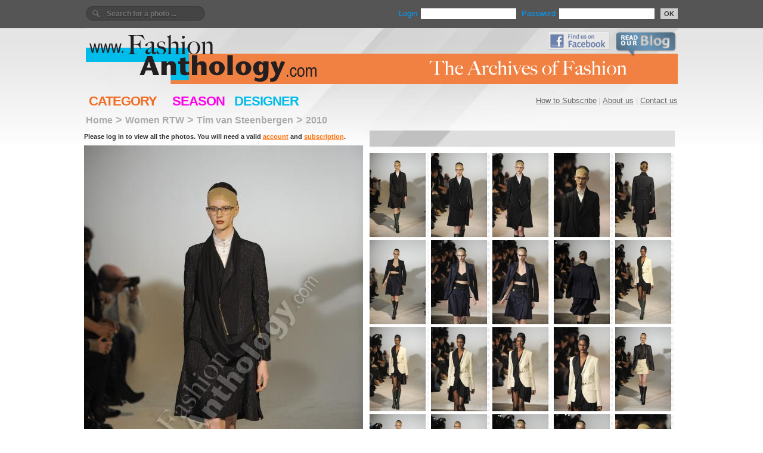

--- FILE ---
content_type: text/html; charset=UTF-8
request_url: https://fashionanthology.com/?act=galleries&do=pics&rec=920324
body_size: 2688
content:

<html>
<head>
	<title>Fashion Anthology  | Tim van Steenbergen | 2010 | Women RTW</title>
	<meta http-equiv="Content-Type" content="text/html; charset=utf-8" />
	<meta name="copyright"	content="Copyright fashionanthology.com" />	
	<meta name="keywords" content="" />
	<meta name="description" content="" />	
	<meta http-equiv="imagetoolbar" content="no" />
	<link href="design/site.css" rel="stylesheet" type="text/css" />
<!--[if IE]>
	<link href="design/ie.css" rel="stylesheet" type="text/css" />
<![endif]-->	
	<script type="text/javascript" src="js/jquery.js"></script>
	<script type="text/javascript" src="js/functions.js"></script>
</head>

<body>
<div id="frame">

	<div id="topbar" class="clearfix">
		<div class="login">
			<div id="user">
<form method="post" action="?act=clients&amp;do=login" name="enter">
		Login <input id="username" type="text" name="username" value="" /> 
		Password <input id="password" class="small" type="password" name="password" value="" /><button type="submit">OK</button>
</form>
</div>
<div id="search">
	<form id="search" style="text-align:right;" method="get" action="/?">
	    <input type=hidden name="act" value="search">
		<!--[if IE]>
<div style="margin-top:10px;"></div>
Search for a photo<![endif]-->
		<input type="text" name="qstr" value="" placeholder="Search for a photo ... "/>
	</form>
</div>		</div>
	</div>
	
<div id="header">

		<div class="title" >
			<a href="./"><img src="design/logo_yannis4.png" width="993" height="91" border="0" alt="FashionAnthology.com" /></a>
		</div>

<div class="facebook_blog" >
		<a href="http://www.facebook.com/pages/The-Fashion-Anthology-Blog/401933293184348"><img src="design/find_us_on_facebook.jpg" width="104" border="0" alt="Find us on Facebook" /></a>
		<a href="http://blog.fashionanthology.com/"><img src="design/read_our_blog.png" width="104" border="0" alt="Read our Blog" /></a>
</div>

	
	<div class="ads" >
		</div>
 

	</div>
	<div id="menu">
	
	<div id="mainmenu">
	
		<a href="?act=question&do=subscribe">How to Subscribe</a> |



	<a href="?act=question&do=aboutus">About us</a> |
	<a href="https://www.fashionanthology.com/iris/standard/index.php">Contact us</a></div>

<a href="?act=galleries&do=category" class="cat" >CATEGORY</a>
<a href="?act=galleries&do=season" class="seas" >SEASON</a>
<a href="?act=galleries&do=designers" class="des" >DESIGNER</a>
</div>


			
	<div id="content">
		<div class="clear"></div>
		<div><div id="pathbar">
		<a href="?" class=link2>Home</a><span style="color:#aaa;">&nbsp;&gt;&nbsp;</span><a href="?act=galleries&amp;do=category&catid=5">Women RTW</a><span style="color:#aaa;">&nbsp;&gt;&nbsp;</span><a href="?act=galleries&do=designers&rec=1024">Tim van Steenbergen</a><span style="color:#aaa;">&nbsp;&gt;&nbsp;</span><a href="?act=galleries&do=designers&yearin=2010">2010</a>
	</div></div>
		
			<!--photos-->	
<div class="bigphoto" style="width:468px;margin-bottom:50px;">
    <p>
    <!-- users.download ==  -->	
	Please log in to view all the photos. You will need a valid <a href="?act=clients&do=reg">account</a> and <a href="?act=question&do=subscribe">subscription</a>.
    </p>
        <div style="clear:both;"></div>
    <div class="realimg">

        <img class="watermark_under" src="image.php?file=920324|steenbergen_ww10_001_m.jpg" border="0" alt="ANTHOLOGY,ARCHIVE,FASHION,FASHION SHOW,FASHIONANTHOLOGY,FEMME,HISTORY,MODE,PARIS,PRET A PORTER,READY TO WEAR,WOMEN" title="ANTHOLOGY,ARCHIVE,FASHION,FASHION SHOW,FASHIONANTHOLOGY,FEMME,HISTORY,MODE,PARIS,PRET A PORTER,READY TO WEAR,WOMEN" width="468" />
    	</div>			 

    					 <div class="keywords_photo">	ANTHOLOGY, ARCHIVE, FASHION, FASHION SHOW, FASHIONANTHOLOGY, FEMME, HISTORY, MODE, PARIS, PRET A PORTER, READY TO WEAR, WOMEN   </div>
				
</div>
<div class="allphotos">
	<div class="pages" style="width: 512px;">
	</div>
	<div class="clear"></div>
		<div class="img ">
			<img src="image.php?file=920324|steenbergen_ww10_001_xs.jpg" alt="ANTHOLOGY,ARCHIVE,FASHION,FASHION SHOW,FASHIONANTHOLOGY,FEMME,HISTORY,MODE,PARIS,PRET A PORTER,READY TO WEAR,WOMEN, photo: steenbergen_ww10_001" title="ANTHOLOGY,ARCHIVE,FASHION,FASHION SHOW,FASHIONANTHOLOGY,FEMME,HISTORY,MODE,PARIS,PRET A PORTER,READY TO WEAR,WOMEN, photo: steenbergen_ww10_001" border="0" />
	</div>
		<div class="img ">
			<img src="image.php?file=920324|steenbergen_ww10_002_xs.jpg" alt="ANTHOLOGY,ARCHIVE,FASHION,FASHION SHOW,FASHIONANTHOLOGY,FEMME,HISTORY,MODE,PARIS,PRET A PORTER,READY TO WEAR,WOMEN, photo: steenbergen_ww10_002" title="ANTHOLOGY,ARCHIVE,FASHION,FASHION SHOW,FASHIONANTHOLOGY,FEMME,HISTORY,MODE,PARIS,PRET A PORTER,READY TO WEAR,WOMEN, photo: steenbergen_ww10_002" border="0" />
	</div>
		<div class="img ">
			<img src="image.php?file=920324|steenbergen_ww10_003_xs.jpg" alt="ANTHOLOGY,ARCHIVE,FASHION,FASHION SHOW,FASHIONANTHOLOGY,FEMME,HISTORY,MODE,PARIS,PRET A PORTER,READY TO WEAR,WOMEN, photo: steenbergen_ww10_003" title="ANTHOLOGY,ARCHIVE,FASHION,FASHION SHOW,FASHIONANTHOLOGY,FEMME,HISTORY,MODE,PARIS,PRET A PORTER,READY TO WEAR,WOMEN, photo: steenbergen_ww10_003" border="0" />
	</div>
		<div class="img ">
			<img src="image.php?file=920324|steenbergen_ww10_004_xs.jpg" alt="ANTHOLOGY,ARCHIVE,FASHION,FASHION SHOW,FASHIONANTHOLOGY,FEMME,HISTORY,MODE,PARIS,PRET A PORTER,READY TO WEAR,WOMEN, photo: steenbergen_ww10_004" title="ANTHOLOGY,ARCHIVE,FASHION,FASHION SHOW,FASHIONANTHOLOGY,FEMME,HISTORY,MODE,PARIS,PRET A PORTER,READY TO WEAR,WOMEN, photo: steenbergen_ww10_004" border="0" />
	</div>
		<div class="img nomr">
			<img src="image.php?file=920324|steenbergen_ww10_005_xs.jpg" alt="ANTHOLOGY,ARCHIVE,FASHION,FASHION SHOW,FASHIONANTHOLOGY,FEMME,HISTORY,MODE,PARIS,PRET A PORTER,READY TO WEAR,WOMEN, photo: steenbergen_ww10_005" title="ANTHOLOGY,ARCHIVE,FASHION,FASHION SHOW,FASHIONANTHOLOGY,FEMME,HISTORY,MODE,PARIS,PRET A PORTER,READY TO WEAR,WOMEN, photo: steenbergen_ww10_005" border="0" />
	</div>
		<div class="img ">
			<img src="image.php?file=920324|steenbergen_ww10_006_xs.jpg" alt="ANTHOLOGY,ARCHIVE,FASHION,FASHION SHOW,FASHIONANTHOLOGY,FEMME,HISTORY,MODE,PARIS,PRET A PORTER,READY TO WEAR,WOMEN, photo: steenbergen_ww10_006" title="ANTHOLOGY,ARCHIVE,FASHION,FASHION SHOW,FASHIONANTHOLOGY,FEMME,HISTORY,MODE,PARIS,PRET A PORTER,READY TO WEAR,WOMEN, photo: steenbergen_ww10_006" border="0" />
	</div>
		<div class="img ">
			<img src="image.php?file=920324|steenbergen_ww10_007_xs.jpg" alt="ANTHOLOGY,ARCHIVE,FASHION,FASHION SHOW,FASHIONANTHOLOGY,FEMME,HISTORY,MODE,PARIS,PRET A PORTER,READY TO WEAR,WOMEN, photo: steenbergen_ww10_007" title="ANTHOLOGY,ARCHIVE,FASHION,FASHION SHOW,FASHIONANTHOLOGY,FEMME,HISTORY,MODE,PARIS,PRET A PORTER,READY TO WEAR,WOMEN, photo: steenbergen_ww10_007" border="0" />
	</div>
		<div class="img ">
			<img src="image.php?file=920324|steenbergen_ww10_008_xs.jpg" alt="ANTHOLOGY,ARCHIVE,FASHION,FASHION SHOW,FASHIONANTHOLOGY,FEMME,HISTORY,MODE,PARIS,PRET A PORTER,READY TO WEAR,WOMEN, photo: steenbergen_ww10_008" title="ANTHOLOGY,ARCHIVE,FASHION,FASHION SHOW,FASHIONANTHOLOGY,FEMME,HISTORY,MODE,PARIS,PRET A PORTER,READY TO WEAR,WOMEN, photo: steenbergen_ww10_008" border="0" />
	</div>
		<div class="img ">
			<img src="image.php?file=920324|steenbergen_ww10_009_xs.jpg" alt="ANTHOLOGY,ARCHIVE,FASHION,FASHION SHOW,FASHIONANTHOLOGY,FEMME,HISTORY,MODE,PARIS,PRET A PORTER,READY TO WEAR,WOMEN, photo: steenbergen_ww10_009" title="ANTHOLOGY,ARCHIVE,FASHION,FASHION SHOW,FASHIONANTHOLOGY,FEMME,HISTORY,MODE,PARIS,PRET A PORTER,READY TO WEAR,WOMEN, photo: steenbergen_ww10_009" border="0" />
	</div>
		<div class="img nomr">
			<img src="image.php?file=920324|steenbergen_ww10_010_xs.jpg" alt="ANTHOLOGY,ARCHIVE,FASHION,FASHION SHOW,FASHIONANTHOLOGY,FEMME,HISTORY,MODE,PARIS,PRET A PORTER,READY TO WEAR,WOMEN, photo: steenbergen_ww10_010" title="ANTHOLOGY,ARCHIVE,FASHION,FASHION SHOW,FASHIONANTHOLOGY,FEMME,HISTORY,MODE,PARIS,PRET A PORTER,READY TO WEAR,WOMEN, photo: steenbergen_ww10_010" border="0" />
	</div>
		<div class="img ">
			<img src="image.php?file=920324|steenbergen_ww10_011_xs.jpg" alt="ANTHOLOGY,ARCHIVE,FASHION,FASHION SHOW,FASHIONANTHOLOGY,FEMME,HISTORY,MODE,PARIS,PRET A PORTER,READY TO WEAR,WOMEN, photo: steenbergen_ww10_011" title="ANTHOLOGY,ARCHIVE,FASHION,FASHION SHOW,FASHIONANTHOLOGY,FEMME,HISTORY,MODE,PARIS,PRET A PORTER,READY TO WEAR,WOMEN, photo: steenbergen_ww10_011" border="0" />
	</div>
		<div class="img ">
			<img src="image.php?file=920324|steenbergen_ww10_012_xs.jpg" alt="ANTHOLOGY,ARCHIVE,FASHION,FASHION SHOW,FASHIONANTHOLOGY,FEMME,HISTORY,MODE,PARIS,PRET A PORTER,READY TO WEAR,WOMEN, photo: steenbergen_ww10_012" title="ANTHOLOGY,ARCHIVE,FASHION,FASHION SHOW,FASHIONANTHOLOGY,FEMME,HISTORY,MODE,PARIS,PRET A PORTER,READY TO WEAR,WOMEN, photo: steenbergen_ww10_012" border="0" />
	</div>
		<div class="img ">
			<img src="image.php?file=920324|steenbergen_ww10_013_xs.jpg" alt="ANTHOLOGY,ARCHIVE,FASHION,FASHION SHOW,FASHIONANTHOLOGY,FEMME,HISTORY,MODE,PARIS,PRET A PORTER,READY TO WEAR,WOMEN, photo: steenbergen_ww10_013" title="ANTHOLOGY,ARCHIVE,FASHION,FASHION SHOW,FASHIONANTHOLOGY,FEMME,HISTORY,MODE,PARIS,PRET A PORTER,READY TO WEAR,WOMEN, photo: steenbergen_ww10_013" border="0" />
	</div>
		<div class="img ">
			<img src="image.php?file=920324|steenbergen_ww10_014_xs.jpg" alt="ANTHOLOGY,ARCHIVE,FASHION,FASHION SHOW,FASHIONANTHOLOGY,FEMME,HISTORY,MODE,PARIS,PRET A PORTER,READY TO WEAR,WOMEN, photo: steenbergen_ww10_014" title="ANTHOLOGY,ARCHIVE,FASHION,FASHION SHOW,FASHIONANTHOLOGY,FEMME,HISTORY,MODE,PARIS,PRET A PORTER,READY TO WEAR,WOMEN, photo: steenbergen_ww10_014" border="0" />
	</div>
		<div class="img nomr">
			<img src="image.php?file=920324|steenbergen_ww10_015_xs.jpg" alt="ANTHOLOGY,ARCHIVE,FASHION,FASHION SHOW,FASHIONANTHOLOGY,FEMME,HISTORY,MODE,PARIS,PRET A PORTER,READY TO WEAR,WOMEN, photo: steenbergen_ww10_015" title="ANTHOLOGY,ARCHIVE,FASHION,FASHION SHOW,FASHIONANTHOLOGY,FEMME,HISTORY,MODE,PARIS,PRET A PORTER,READY TO WEAR,WOMEN, photo: steenbergen_ww10_015" border="0" />
	</div>
		<div class="img ">
			<img src="image.php?file=920324|steenbergen_ww10_016_xs.jpg" alt="ANTHOLOGY,ARCHIVE,FASHION,FASHION SHOW,FASHIONANTHOLOGY,FEMME,HISTORY,MODE,PARIS,PRET A PORTER,READY TO WEAR,WOMEN, photo: steenbergen_ww10_016" title="ANTHOLOGY,ARCHIVE,FASHION,FASHION SHOW,FASHIONANTHOLOGY,FEMME,HISTORY,MODE,PARIS,PRET A PORTER,READY TO WEAR,WOMEN, photo: steenbergen_ww10_016" border="0" />
	</div>
		<div class="img ">
			<img src="image.php?file=920324|steenbergen_ww10_017_xs.jpg" alt="ANTHOLOGY,ARCHIVE,FASHION,FASHION SHOW,FASHIONANTHOLOGY,FEMME,HISTORY,MODE,PARIS,PRET A PORTER,READY TO WEAR,WOMEN, photo: steenbergen_ww10_017" title="ANTHOLOGY,ARCHIVE,FASHION,FASHION SHOW,FASHIONANTHOLOGY,FEMME,HISTORY,MODE,PARIS,PRET A PORTER,READY TO WEAR,WOMEN, photo: steenbergen_ww10_017" border="0" />
	</div>
		<div class="img ">
			<img src="image.php?file=920324|steenbergen_ww10_018_xs.jpg" alt="ANTHOLOGY,ARCHIVE,FASHION,FASHION SHOW,FASHIONANTHOLOGY,FEMME,HISTORY,MODE,PARIS,PRET A PORTER,READY TO WEAR,WOMEN, photo: steenbergen_ww10_018" title="ANTHOLOGY,ARCHIVE,FASHION,FASHION SHOW,FASHIONANTHOLOGY,FEMME,HISTORY,MODE,PARIS,PRET A PORTER,READY TO WEAR,WOMEN, photo: steenbergen_ww10_018" border="0" />
	</div>
		<div class="img ">
			<img src="image.php?file=920324|steenbergen_ww10_019_xs.jpg" alt="ANTHOLOGY,ARCHIVE,FASHION,FASHION SHOW,FASHIONANTHOLOGY,FEMME,HISTORY,MODE,PARIS,PRET A PORTER,READY TO WEAR,WOMEN, photo: steenbergen_ww10_019" title="ANTHOLOGY,ARCHIVE,FASHION,FASHION SHOW,FASHIONANTHOLOGY,FEMME,HISTORY,MODE,PARIS,PRET A PORTER,READY TO WEAR,WOMEN, photo: steenbergen_ww10_019" border="0" />
	</div>
		<div class="img nomr">
			<img src="image.php?file=920324|steenbergen_ww10_020_xs.jpg" alt="ANTHOLOGY,ARCHIVE,FASHION,FASHION SHOW,FASHIONANTHOLOGY,FEMME,HISTORY,MODE,PARIS,PRET A PORTER,READY TO WEAR,WOMEN, photo: steenbergen_ww10_020" title="ANTHOLOGY,ARCHIVE,FASHION,FASHION SHOW,FASHIONANTHOLOGY,FEMME,HISTORY,MODE,PARIS,PRET A PORTER,READY TO WEAR,WOMEN, photo: steenbergen_ww10_020" border="0" />
	</div>
		 <div class="clear"></div>
   <div class="pages bott" style="width: 512px;margin-bottom:5px;">
	</div>
</div>
<!--photos-->
<div style="clear:both;"></div>

		<div class="clear"></div>
	</div>	
	
	<div id="footer">


	<div id="footer_mainmenu" >
	<a href="?act=question&do=subscribe">How to subscribe</a> |
	<a href="?act=question&do=aboutus">About us</a> |
	<a href="https://www.fashionanthology.com/iris/standard/index.php">Contact us</a>
	</div>

	<div class="footer_cats">
	<a href="?act=galleries&do=category" class="cat">CATEGORY</a>
	<a href="?act=galleries&do=season" class="seas">SEASON</a>
	<a href="?act=galleries&do=designers"  class="des">DESIGNER</a>
	<!--- <a href="?act=keywords&do=list" class="cat">EXPLORE</a>  --->
	</div>

<div class="text_copyright">

  <table width="974" border="0" cellspacing="0" cellpadding="0">
      <tr>
        <td>
        
               <span style="color:#ffcc9e"><strong>The online gallery carries a watermark. 
               There is no watermark on high resolution photos when you download them.</strong></span>
       <br />

The images on this website are under copyright laws. 
They are destined for professional use by Press organs such as newspapers, paper and internet magazines. 
You are authorized to use the photos in this database only after previous financial agreement with us, after submitting your name, e-mail, address, press organization and purpose of use. 
In doing so, you agree that you will use the photos for only lawful purposes and that you will not, in any way, copy, transmit, disseminate, email or print them for commercial reasons. 
We have the right under International and National Copyright Laws to try a lawsuit if our rights are infringed.
<br /><br />

        </td>
        <td><a href="http://www.pixelformula.com/"><img src="design/ad_pixel_bleu.png" width="388" height="90" border="0" alt="For Fashion News visit PixelFormula.com" /></a>
        <br /><br />
        </td>
      </tr>
    </table>

		<div class="other_links">
		<a href="http://www.facebook.com/pages/The-Fashion-Anthology-Blog/401933293184348">Facebook page</a> | 
		<a href="http://blog.fashionanthology.com/">Blog - read our news updates</a> | 
		<a href="http://www.pixelformula.com/">Pixel Formula - Latest International Fashion and Design</a>
		</div>

		<div class="copyright">COPYRIGHT &copy; 2026</div>

		
</div>


	</div>
</div>

</body>
</html>

--- FILE ---
content_type: text/html; charset=UTF-8
request_url: https://fashionanthology.com/image.php?file=920324|steenbergen_ww10_001_xs.jpg
body_size: 4435
content:
���� JFIF      �� ;CREATOR: gd-jpeg v1.0 (using IJG JPEG v80), quality = 92
�� C 	

			

		
�� C	��  � ^" ��           	
�� �   } !1AQa"q2���#B��R��$3br�	
%&'()*456789:CDEFGHIJSTUVWXYZcdefghijstuvwxyz���������������������������������������������������������������������������        	
�� �  w !1AQaq"2�B����	#3R�br�
$4�%�&'()*56789:CDEFGHIJSTUVWXYZcdefghijstuvwxyz��������������������������������������������������������������������������   ? �4�!����i�c�����|���:G�6���ݵ� dU{8GVż9�HLXm�qWb��,�8�2��������#�/����ª�_d�(!�)�B7�ӝ�l����!IsM���J��U��m�JSj�V/������H4��xe6���yWVS�	�T���H �v&�zU&��%��f+[ڢkOj�{Q�Q5��01��V�����*��8�4�x���j�j����⟳��G����Eq����ki�RLe�(OQ�>���N ��c�f��` kb��ʳ�z���lc���Ѷ�`dW�j׮�7�T7����펖�}�ߐ�uo���y�^:��m��f�g�z���>(^�~e����v���|cHoqH�U���My9�/m�n׳��z�<�M��X�� Z������(Y���TW`��]xn>���a�x� ����~��[P�m��&�a�1���g�d;9,��g��8�0�9�������	oo�[|�9s	)�f�� -�FqP�"�3Z��k��Q��T/PV��2k2�Pq�;���Ѧ&��I]�f��r�^��@�p}�^�HG�~OxW�W���G�����M��[�em���"{�vVǨ�5�� k]O�V3�kD�ԬP�� 6�3��5�&��[C��U)^Ϸ��:�L(��iFMx_�/�_��1Դ�>%��(mg�H� r1��A�>"h����!=
^�)ٳ>Gk��+�����"�� u/���%������9���-��Ĳ�2. ������׌��'7�k�M� �<[3����K��%�P�t��1<�*�9,�^A�\�<�|ct�O� RT�� �0�/nt�BB��Kk�y�hf�ʼn0C)��5�������w�����G��e����Oh��7�?�澾� ��e�f��k��I�^jv�����w3J��$H��Y�;��:��6;�,�̣�
�� �w_m+㖐�hQ�i���d�����B���3]��TOv�嫘> �bU.cb;���_u+k�,,�!�a֦SQWd(�{ƥ
�t��S\Ƴ�]��\�q+g��ׂ^x�[�r�_Ls�Ѭ[�]Z�,3�3��j[�W's��ֱ�j��m`�7�X�r��p�>��^��&����Z��v��40�B��PS� � t��ּ�D�<+�_&��d�<cjNDd���⺍+��~�$�� u�����pJ����R���߷��w�3��ܽ�z�m�^	��r����k����b+��Q��q��޹�+ǣGR�����~�FC�"���s^]Gj��>�nϔ>6�>��\y���y�d��4�T~�k�����ٹ0���z� �ʺ���n>$����d��6���}a#� C6#���W��nc�
��ݯDy��˶�
;c�1]����a����③t�T܇����}� ��B��6�p���g"����|�\FI�@��%����� ]~��������@þ꺌��3\;5�t$�~5��V#fBr+�-�5h謴K\O0ls���7���*��8^8W<�S�0�N=����Z�R��Mw??|��������>��n#��;ʍ��8 ��z�u�Eu�I{�F�'��(��np9�:VKзQ�һ/��qj4X$۳�g �!��q��W�n���4����@��xy��c�\tx�1]�g�E�l��X�
��UP0 �i�2@�u�)�w=4�b���8[�?�ʱ�#���L���ye�i�e��ly����]�W���1^��4g�w�? *��Q�u;�m=�+�)�X$�\�m�.D��<{C|�GՏ�k��op��@��9;?�-UAλ����8��X�n�-�#a������5�����||���:�j�\���x�;*�mc��$~u�*���{�}��j��N�M�Ǡ�OQVr2+�"�ND��֮�y9q��k�"�6@�Cw�-Xp@�W���WDQ��˻tvc!y�Z�<%��_������71��*�o9\�=8��eh�eqy ��k+vt[��22.@.��s��Wڿ<	�����Bֵ�=B5hRH���9�զ&���
T�G�|'����X�w���K@��Ȫ�4���u$�08=k���h���u =��q2FXد��a�aܾq�C����_��7=�6��y2�Y ���ކ�k;�dwrIF�?>���=�����޶��I0}��<w�%^Α?�<N�Ƕ����Ƽ}6�5�c�߯���.�r�x��,s������w�zr�a�g/�Ǝ
�i8ӍϙoX�`�OߕGל��� �E���6�h�"y��W$�ц�I�����$�>�?f+�[ũ[kͦW����|�@el�]���M{�τڷ�5��5�/Q�$Xa���W#vO�8#�4�եZ2yjP��ӡ�e���´ll q�i�o�x`�\���j"D�4%�1�oҲ���n�G-�!�d�7��[�c[E���O�;Ӵ�VcR���c��#E�2?��:�b�����K-*�5|+k���;7��L?:�<m����M�D.t�lW���=�����&��$+�qYMB�M�tG���ǹ�� �5,�Οwn���U��G?�w�\�:���tk�/"=Lg%O�A����'�Cȱ���� ֯X�y�`~۠����S�	>X�_A���oιja"�#Y��U�����
����+�վ9|1Ѽ{������b�Q�6#ildv��E𯎬uIWK�c�����&�#s��5��m+��^7����#�����+YG
���k��U�J��{�����Xk~5�O[(5+Է���Ɋ`�Pm��b�>�һk�=�vǌV��/G�|.�݄L�̰�����<�����V���T�V���ы�vFO�~�ެ�{�R+�Ve�L�����D�䎂�o�I
	�9�##7��iA�5�x�A��������hw���8=;���_�Ѵ�[A?�I�?�5�%��f�Vk��n6���tBj�83컫#^Ӧҵx ���O.Xߣ���|��K���� S�����)��{��q'����t������;U��c���D�HRuM�0��p#�^m������3Z�h�L��71ħ���B�GB���m�C9���c�}3��y-l�]�B� ~6�67�c���'��`k�ƶW`����}1Ƿz�k�yX����4��|�����׆|R������2\��ɸ�����M���_R���xr)|7�|��x������������_%�F�޽�|A[���oa���Aa|��^D���c8�
�y� ��i���ZG菅����-���ӭ�x�F���pq�qIuƤ;��ۜ��=_M���e�ܲ�Mp�F�X�{/��'��Q|�bY�_�=�6�EY��^���R���#�Z�A��NF؆�]�͹�'�Ryk�A�ygi"=��ǘNM
.Z	�]}��]��� ��?�s����k]��[�'��׫]ۂ	f�C��&��N�8�	@'�H��q�1��2��|J�����'�Wo��3�Wp�Z�}/[�X��&�N��h:��<��]�O�rF�+:�>d{d7�(�~;�&���;���Z�lo.�D��d��|�� �]�?9���궦�Q�;��`��Oq�q_2~�<i�?��>��_Caq4�u�8L��G�:d����(�X�|�rQҤY�V�9��\���&�Efr_ �o�o�V��x�/�_Z$���RQZgd_��°��H7Q��#@8�O&���bCF?EG%�(݆=����Ȯk$�K��S���1������8Ϸ�w$�K�����e�'5j6%�I��UÜ��㉘]�=�5z��uP���sXZ�ϑ��{բn��

--- FILE ---
content_type: text/html; charset=UTF-8
request_url: https://fashionanthology.com/image.php?file=920324|steenbergen_ww10_002_xs.jpg
body_size: 4609
content:
���� JFIF      �� ;CREATOR: gd-jpeg v1.0 (using IJG JPEG v80), quality = 92
�� C 	

			

		
�� C	��  � ^" ��           	
�� �   } !1AQa"q2���#B��R��$3br�	
%&'()*456789:CDEFGHIJSTUVWXYZcdefghijstuvwxyz���������������������������������������������������������������������������        	
�� �  w !1AQaq"2�B����	#3R�br�
$4�%�&'()*56789:CDEFGHIJSTUVWXYZcdefghijstuvwxyz��������������������������������������������������������������������������   ? �����;�F�o�O\�4��e�i?wr����9�5�~�>
��'�GO��]Ky#�!�t�����ʰ���.s������3��V�����5���B���sҳ�km�N6wZ�zi��"�81�+3NA��tq��[����ZpC�⡷��V/5-'E�7�Ƨicn��nfX����V��=�S�t��[k�#����x%P���GSЂ8"�$~��%Q�4�nj��Q�J ʒ�ڨ]�+������F�,c� �|#��*/~�꿳�����5>(�ћQ�[v�*���A%s��\��>�=��<.RH�wdu�Z��fV��գ�-�Yc��g~��u#���'��ֿ���7�G���*�����ᕆ7T����>��7�g�E��8�6�ؽ�c#d��d�u���t�De̮�(�����+埈���/x�S��.uXY��g��	�V�v��@E�lnv'�{ }Ih�k���o
jۖ�'�Y�]̰���rF;q�y���*qT��ݞ�YF5*>e{w���c��K}�~!�� �[\2����1�a�"vI�o�m��0c�H\}�_0�KL���F��'Җki�o��%a	%�`er��$��_OF�YEj�h�U���'4�
W"����{ҕ�W R����,D�*��r*�����ӸX�N𖥢����qgrO�1!�l���+⮧o� 	6�.��f���9�<�ű�\f��^�i{g Y>��7)�A�W��m�E�c��\�o��F��
�R��_K�ź�U+k{����~��t����{�8��׼!c,���ڏԣ�����[�2��z��;�t��Bn��؋�}=�������׺^�s*�9"�Qʉ#���#�]�����%ε���i��\�-��~�h#�L`u�U$읬M������g�%���9�$�t� ���������Ю�i����������w�D�	����mo��rE��6��e�gy���R�>�ڽw�	��mwT�o�=_P툚ͤn��yW)+���1��N}�N#��qa��}^���p�W�� �Z|@�4o�%,����Y�'42A��G|��ߴ��P2k��:��O�G�	?�o�X. �úD��O#4��<���\� ß���/Ø"KO����G�5c���G�+��#����ᾭISN�#_�5�F�s�h\�ZF��\7�� i<���Iܖ���],lr�>h���SԼs���b��@���Ô����ytט�?��V��mڣ��t7K���ޅV,9?'g����Շ�ot�g�}VHlԮ֒ �qr���W!���n.o"�t�o�͹#*��I�k���Վ��h��t�*��@z�ˁ�G_�Ms~�&��;ֺ�e
\�1}�l���wIʞ��7m9��h��m�=�����d:�4B9gޥq���=�^��+{|+{{k��� �2�� Z����'�mC[���u�"1�1�+0��k����Ŧ�|5fүڙe�q� !�ǮFk
x�T���fuU�F�h�u������w(�'ۊ��	�N�>|R���-=�:E�r\F���ؖY�#����W��Iy�H}�8:���@V�9����^�W<š�|k/�o����ewa�_�q�!߈���G�XB�"��p����� �XMtn.�]��w��jŜ���e�@��OjV�_�2��>����=R��ܪ�Y�ᙏ�]���u$���s_9��� �;hbRMgr���+�qJ�б'ּ�D��S�����^1\`�͘�Uo���LJgǞ�����~ �t�����1�� &Xn$�;H��߅|I�[���:%բ܌^M#��$�1���995��n���jyu;��,@������{x��u�s�`��:�|b�����lw$Bb�=9�cV�g���Y�]�4��;F0>Յ7Q֬X��� �$WD(ӄ��f3�RpT��E���?!� פ*��8(H���mP|�������ζ�T4��RǏ���5��"��;�����u:Zy���hU񒛢���H�+cx�1:�tb��}All/���UTn��>f��K�}[�=��{���6|A�,�0if1��2� ����}+��ق�h�Lu�������(�'_�dk�b$����b�ߺ@SB�hShi 9�u+�Pc���s�31R���֡hS??|a��|?�,V��U�FEF�������`G�6s�+��o�<}�c�U<�"�
`�r}�5��<Y��5���Z@Ik������ۺ��r���d�2�nN�Z�Q�r�('o�qԚ��xkZ,�M�B�3���v��=9�%�,�5;i,/~�oq,q�Ot}���c���U���{�xs����>$��{;�T��CB�n��z�L�v]�Rrl�i�Up@'��j�t�d�G U���m�T��8l�:�1/�^%���J�P�>���*7��[v=��������	w�� �@�� �̪x��E�Y�R#��>�4�iK��H�A��+�_ �����k�}��L�`�6r����Þ��X�^Rq�kᯂ� |a���6��Z��M�ܲ}�a!bUi#!��Q_$ C�f��6�De�pW��V:c	%�"��^��"��Fہ�{V��E�ׁܷU.�q�S�3�G�:>��R2�8ed|0>���ԟoo�c߄����FWuI�$�F�� �8=�w�Wº֡�Z��&@�.-��6�n7ᾇ�~�|5�3�?��B�񧆼+�]1$��+�C~������g�S��+�5ѝ8
ҥ'(?��>��m�5��ܿa����>%����t�B���m����-7��k(,Z�%.Y��q��I�	��mt�X"HcL"(U�8^���ᩦ��L��m�����E���]q���Y��vf��cJ*�������Cp��8�➼�Nj;�w}�}��1�� �*q���%J�O�7M��鍬�����F�qPH���@-Oԏ
4xoº̭�����q�&ض~�'?Zݹ�Sщǵ\�ς5%�Ԥ��,i�!�]��c#=I$洮4����^/��{x�	M(j�H�n!�8�ޱ5H�^���.�\.6�5���J�1�oX�p>�[��?�~9�ҡ�m���y�4���ʄ��g�8�ҿN4M'I��X�lc����n#� W���g�����D^#��n4�>��Sqy$G2��)a�d�������Tu��>���9�Zᄃ�=Q��yϖ������QCq��R ��t��*�y������0j����8�r�6�A��m�^����f�xȨn�h�ڽ͍��3�8���#J��6�R(��l���A1���~����#�s�^ͦ�:��r�Ҵ-�3�p�ią���+ż[�)�;м���-�J˹��#9��*��3�^���-�eG,�^�������k�R����m}�֣lIu#1��7���]G�4}|L���=--�د�����V"r�s����&�W��~8�G�|W�xG�5=�R��j6�����CЊ�x���na3��Z��U�s�Vm�(�.��}+jK��]��Y�����Ď���R)",}rڥ�$�T�����G�$�c\��hU�RI�sN�G�k+���t�kv�V+��u�5����ڨ�+�e���|=�?�Z#�-�C���p���r�5��.���Tf]Ҿ>�5��\[��<��a�y�<]u�$���`l|�\�k�4��²���zΝ9sY�9�]�w�u��suu Hb��G��*�$�OA��x���������
��H�b�6����J�1������P������~xk���:Mă�= *������4��ߺ�s�gk��G���/.��v��' ��a<���O�>�!iZu���Y#��A?�~S|��|G���N���mN7�z�wm�v���&K*��溱;���v��7��������%����|�����v���Uy/�lg��5�t�wW�W9�k��/��g�Ze���G̍�NN?*��MVx�l�{ҝ�L��

--- FILE ---
content_type: text/html; charset=UTF-8
request_url: https://fashionanthology.com/image.php?file=920324|steenbergen_ww10_003_xs.jpg
body_size: 4716
content:
���� JFIF      �� ;CREATOR: gd-jpeg v1.0 (using IJG JPEG v80), quality = 92
�� C 	

			

		
�� C	��  � ^" ��           	
�� �   } !1AQa"q2���#B��R��$3br�	
%&'()*456789:CDEFGHIJSTUVWXYZcdefghijstuvwxyz���������������������������������������������������������������������������        	
�� �  w !1AQaq"2�B����	#3R�br�
$4�%�&'()*56789:CDEFGHIJSTUVWXYZcdefghijstuvwxyz��������������������������������������������������������������������������   ? �ǟ���5���:��̥e�8{��e=��[����O뷷�Q���;����s^s��
�|���x�I��ź��{�l�Y�${�5.*�FM3���[��A����g�[�W������B��@�^�g�r����o��ҡZX@�ģ��]��c�[���iC�8��m�����S$0@�,�9¢(�b{ |��ڋ����p� ��憟��}��}�[��X+*���9�	;jjV�E^��p�:��W>����a �+̾|p��0���׺Ǉ|K��ǩ��.�>Icl�6��#ПYH�+E%%u����+i*芔�LL�{q�Y�vJ�|��$~�B� �1Ϫ��ye�'�:�Vׅ�M_�ڽ�����|��DJn��������wӬ��k���`�ץih�r��(��t���V9xl�\��x�6�Z;V����L�)����#�>�<Mym�]Kۄ� H88�j��";ט�-���t�*wDk{d39 �e�?Z�.�����$�z2����9�ԗŗ����I��(ͬ�ZC� ��'�������7�,����M�XI7��j)� c$sӑ^�yb���=����@'��^!�J��/ii��Z%��jR���=�: g�r�($`rH��f����Qic���(�i��t�����pKk;��Mo�R��,lP��^q�_H��_�����k��Zm��7~u��*A	0�z����q^��k�,����_���'�|��'�
�%�44���\� �}�U�%�k>�Q�4\��@��B�Y�>���D����3^�j���4�����m���i�Ǉ5�\�j�M�VUq�##t �h4���2Mц6�˱��t9���R�M��ט�^�X�u>�����i��w��g�˨�����;[ƈ�-|�� �5/�� h����J�bU�~X����>�:�N�q�is^���LK��J�׿j�q��R�J�..t;p�>�+F�z+��8�rsڔ��?um�p��E����?D�h��[�� 	�}o���x��6���`�L�H�G�uUN��[h�H����_	�,��Z^��qkpH��
�I����T�p�'�9?��s���$e�䓂I���[�'���o��3���.>�,z��Nb��7_�J�=�`ÜQ[	�Q�*n(��
�����o� ���iZ����w9��`X灜 ��Rp>g���e���G׬#��-Z�Q��f;�I�X�{2�~"jܚ��ur�2��k��wrq��]��o��!�K��'�������?���!��N��3���@��5�ǡ�)���]O��c�1�v�Z��p���p�T:���y��X�wXd��b��h�q�n[�.�n�k΀��7z���j����Fi<׹��?ޭ/�Y��\H\vɢ5�I���ㆯmw���Ӹ�Aӡ�8?~Le���O�_ý+�~U_�/��n +���z�u�x��]�hW�+W-�����.��X����W$~��6W�^��|.�ۑ2�&ѵ�'�+ua��ˇ��w� �;eJxj�x�wR��{���]ž�P�����d9F����\�!�^�F�c�� ��{����v~F��c��&u��D��  8=�k�bU0�#rӱa�bO�Zue>kiؼ�N� ��^�H�\�}?��������'I�O��[��>1�� �u$��Y��݀VO��\T�[���� Z�K�ci��b�I!@G���+�<��j�������e#�s���^��7t��U���?&�\��2�S�F8%GO��@�_�A��GL���PH�B���\�89������xq��6�f�=�kl��x����;�TC���{�+@�T�N�ZD�|1g�F�Y���+����#d&B��#��y�����k��i����Y'�f˫� ��@+��#0�b6@&���m��]����K�	/��J�f�%�������Ik7��9�^�����_	n"G��"��'�9?Jł67ǂ�lM0MZ��h+),9$�`?�Т��.N[�'R���T���LV9���S��f�g�z�U�k��T\�P���ͅQ#�H� �FM��r'�,9�5�>c�*Z�n�RQ1�8r@�����{�z�o+q�B���"� �Vϕ�k@>��L@�bb�A[m!�ҌҼ8��&Aq$p��` �=CZ��W.�K�,�ǥc�w����C6~p���[�Z�X��#�}�~� �n��+��%ɍ	
���x⵼����ݮ�$�?�����NF{r@�ǵw~$��M�ź��T�H7���Hኒs�~��SJ��;I��iG	V�u����_#�4��\$�������:��K��B��*�Ǭ�C�8��5�4+�R�!�h�]^�$F��R�Tt-�ۚ��4����M�!�n�g��X��F �FA�-�k�2R�q���E;{?
���+V�{�so!h�c�W�x�F{���*�MC<�Hpk�ʐ:�̺��4�����QM5���d��;��>����Q��|�rxD�[Zh��k[��.�9g��#���C��,ma�FɍS?A�I�}��Uȴ��4�˔pJ�<��G��#��#ּ(ͽ���e�;gj�Ϡ��V�H�́�j�1�_³5	�m=kx�f����@�/�/f����S�2M<N�i�;#b7������_|3����"�%��,����5�[�z�?̞�d~��������o�M5���Az���*�X��W��k}%�/ul ���#�m���3JQ�/g4�;r���y��8�	|:��iZL���s)�ɐG'�̿��[�|P�]���d���If�_�_�-����l�<�.�a-jbr�9S��@t������o���k߲�jf����&7FL��ld�f��R�iv`�B/���Á�ר� >���`I$��y�BA��*�d�Ğz���k8�
_��<�����O��U���3\�wڿ09b=84��L�1�I���	I}�%b:Ȉ����]$�R�J�����2���:谴���y{hr3�ߴ�~R
���2��-�����=��3�.l���n�����z>���'+�\Ϋ�� �zЛBh����|)�I����C�M{Nx��nDr)���� �5����Taє��|��8|��ցs�������k����j>X�<�NO�{����2 {sX�*F�W(�vP�*T�e��B�*{d�¿�s��sźƶ�/��.����ֿc�g7�}͚\�Zx^!,c,����z��.��zk�Y|'�J7��b�4ҋ��<nO�;]X���;���ӝD�Q��5	��'U 4�`���Wu�[���:�֞0���v)rm��X�o�ݶ2<� g ���^��)|�G��'�$��%�vO�K��Ĩ�;�~t'x�J�xS��z����"���Ϟ-�GQ`� ��5`�p��|'�+��^����>�%��m�ۭӾ��8ɓg�
����Wr��M���p�Ǿ�?�}���c��R��N�<5Jrqkc�� ��z��|A��.��)$�%�����=ݴ����+��e/���߳��$cY񍆭�-����t<^gͽ�9F�Þ+�)/S`3�5�V��7��i�$�~�"'?��cV�$�����X_'8���Z(ة�1�����Z~��`rk��Մ�9 }k�-/&���:qڻ�I�5ԍЀ0����oC��Ijw���#e?Pk�ӧ�P���m@1 ={������U:|�S�u.�9ߏ��Ϗ<1��k�V��o��J��H�o H�=�a�+矆z?�#������K��C4(v�,��?y��ַ?m����^�|3�K��6ڬ�k* ۢ�̤0 ��zW�� � h�x[QյMz�x�m[��J l�B&�w�����Щ87�a�
8y%5�{�[�>���l��)�^�U���Y����)p��=�d'���� �d4��7�	�^��#�Ԟ�l��/#x���ȋi3c�+�1�
��ܺg��v$�t���0�Zj9S��k��d6��&��~�����+����[b�*����H(9��������F<dK��5��w��ys�l�3]�;Y:t�f���?̧�UZ����

--- FILE ---
content_type: text/html; charset=UTF-8
request_url: https://fashionanthology.com/image.php?file=920324|steenbergen_ww10_004_xs.jpg
body_size: 3977
content:
���� JFIF      �� ;CREATOR: gd-jpeg v1.0 (using IJG JPEG v80), quality = 92
�� C 	

			

		
�� C	��  � ^" ��           	
�� �   } !1AQa"q2���#B��R��$3br�	
%&'()*456789:CDEFGHIJSTUVWXYZcdefghijstuvwxyz���������������������������������������������������������������������������        	
�� �  w !1AQaq"2�B����	#3R�br�
$4�%�&'()*56789:CDEFGHIJSTUVWXYZcdefghijstuvwxyz��������������������������������������������������������������������������   ? �̒�m�*��s�p*R��Al��ַ��C� C+�B<���9Bc�Cc��1ZЋE�)	��m!���_�����G����+�L!�=��B�-��d���Up �~{~ȚS�x�Me.���v��]8�j9�zQqћ��8�8b�ڎ�� �d�$C*Qi�L��sS��V��k�\�1N�~	�j�P�aZ֚��$g
2s�V��Z �����A����U�-t���$���ӵr��&�;i�'SKjG{��i�P�Ȯ�{�3ı�X�*�0�9��?]J��I�=+M�9�))�� Q��r��*����>���<M�G�O�]�K��������|]�Px����[�JX��Z�!"�wq`	��z���S�W�3�z��6�oi�Ϩ]��3 �J�T����=:���>|-�Ř���й1�&���v�8!s����3��w�Xl3�{�6�~ԟ
�y�E���>��L�a��b3��c�P����@k�`a_�?~hאI��nCcuhK,hK+�9��N0x����f���Ǌ���P�cE���O�|�*��� �U�'���t`��R��ξTg�}C�S	�^]7�K0��pO֧�>%As.ٛ �W���`��{��z�w(�ϵ��/T��z���q�
�b,~$�'���u��*��v�����ݴopLI�Z�yi�*�Ѵk ʒ1�P�1yPƪ4���'Vso���:
x^~�x`��qX�D���ڣd�!^=�uZ<�h:}���fI�h���O�j�t�۷0=�E��I$��� ����N�|A�#P��c����KU{�'��H�%���pryC�q���M�h�v�6��i�ANd�"��	S���?c����u��WWۿ��"da��U_����� �}x����	�OxS�^0�|_�Yΰ�p�I?�!g�|���  ���珎̩,N%³����>�MR��K�]u� �r_�5ֺ�x�H-��<qH[���=�#� ���@���w���A�I�_�
�;�
ꖳE6��%�)N����ï^ҽ��G�n�;ᗟPW[�Jf�(��\g�.;pI������B��]�<E�Trj߉�Ew"Xֽ��>6��j͜�T���n�s���ය K$��Bk���_('�޼�C��QҦֵ�"FU��T*%�Tۑ�[�]����E���ƪ=;�?m��W�����8��/��,}Mm�������[̬�ς:Wr�i��rN�u����B�a��_�@�f�V~(�7С��^�/�
�&5�^Igwql
�;����kJ-j)��IP�g$
�~��F_#�8�{c(����p�]ǅ�*xz�O�i�d�KdD�Yvˁ�*ƾ���_�:�ZiH�%Ν�c�B�o(8`B�!�u��w���e�N_����n>�5�Z��f�Ya��)���~�g~���S����Ͷlc���zw�u��P�Ӫו��=�nT�H�WÚ�7�1���YG�����q��U8��W�~@+濏������i�z>���"P@��"�����qМw'��/��Þ)�ݖ��}z��^�Q��O/�;pEfè�r+��n��V�2�j�'��rDj=�i�*�H`� �AA�Y$6�4�ʮ�5b�GuLT���qV$�lPƴ���͙�-CO��.bdq���v1�RO�F���6+�� ��U��Wbn�>�S-*�95踺�NkS�IP��7�Ƈ��m���Q���o��ǩ u�5�<>���6�|#�.ۿ�l�������7������c���}�f-�ܳ��J���d�A�?�l�֧3�gB5�งS�W�γ�+m!շ)t9�~��^��<��k�`�Օ�ռ�_9RdV� ��e����r�K,������ ��ۡ���s�мQ"Is���ݸ卋+�{c�яh�s�x�kFn.��_��{�O�����4�I��p�+��s�������c����w�~ ��K�� ��tѴQj�����[�$)�X�W�$�ZLt-�+��y �eR\�l���GǾXƁ�[�-�`���̀�M��3� z�S����(x&�ċEv���Цv�:�[�
��lv�ϙg�_Ǌ�w�"է2x�F��@�����o�m� �Ec��n��'%.S�ֶt��Y��kHʋɪ�!B�ָ)����T���ֺ0{�A�5���F@�Ҵ����<�8���j��b��nk��� ��u8���)�l��.W��;}���T5�I
�����>�9���6�Km����$��J�>4�ѣ��o�⯈����J�\�|[�I��e��*7�1Ղ�{Hk��li�G�?��!�K[I���?����՘'gr=@�5 Ǿ	�� �����+��}��>�Ҥv��B#yD�������J����Ѿskl�{�;����_1E����������`[I.�&x� I�1o���?MՆ%^�H��V,��4k�z��s�0 8�5ܵ�����W�|�/��z���q��L
�Ѹ��s�z�r���t�&d3��m�S�1�׾xe�Ns��+�I%q߃��\���J�'�G�BuT�5nϯ� Z��b�,c���-�� )\6t�oQ�*�čr�@���QǫMZo�N	�?SP!, ��{{��U�m�Q�I)�ϵiV0H��}js�Wژ�+�9N��_U� �;�s�X������͹���u�E4k�F��?��ֶ2�D�l���|z,k��&u�?�/��8��|2�X�w ��U+�%�+� >lU;�Db6⼛��*?<�����),<Ej7�����lx���� t�MR}EnZ�F�"�Fvq��}ǭ{_��x_E����N��NC+\G�?�o4-�E��竲�'����iN��zT�B�kS���D�5gS�@03�� ��_~�MbƲK�������h z�8ʱ�`�?��?֪�ZB���p0jpv]M��0�T��Z�I��)
�y��� �O�YBU���0����=��Z�v\+�������&��>"��2 �CO����s�Z���<،���3��W�?�N���ӫħ	7�����؃��:�U��|3�X����X�MU��` U�[~w�W���@��_Z�9Ok��V�U  AZ������glH4�׮1�$9�k�mR0w �{ׂ|y���91��8U}���]�t����o���:����*§ c���r?
����ˎWI\�O��NOEX����r}k��$�8�9�o��5�3I-�.~P:�~�+��5A��A���������4�(98�)��F��
�"���߶���b�I�� g}�A��ҿ�O����1�V?N?sm��k�%��;�6�_Z� �9���Ǿ,�,CE���N�� �"���3JO�L���� �T����1֯\څ�s�J�5��	c^k�g�����

--- FILE ---
content_type: text/html; charset=UTF-8
request_url: https://fashionanthology.com/image.php?file=920324|steenbergen_ww10_005_xs.jpg
body_size: 4566
content:
���� JFIF      �� ;CREATOR: gd-jpeg v1.0 (using IJG JPEG v80), quality = 92
�� C 	

			

		
�� C	��  � ^" ��           	
�� �   } !1AQa"q2���#B��R��$3br�	
%&'()*456789:CDEFGHIJSTUVWXYZcdefghijstuvwxyz���������������������������������������������������������������������������        	
�� �  w !1AQaq"2�B����	#3R�br�
$4�%�&'()*56789:CDEFGHIJSTUVWXYZcdefghijstuvwxyz��������������������������������������������������������������������������   ? ��*��iր��|M�k}Mt;�i��%C���PK��;s��4����x�+�#G�Y!�R��x��[a�Z��El�D*Љm�Uؠ���!��r�>1�;�'�E�x� Z�\����(̳ܸ"4�dd�(��Bz��pf�[|��4�=�I�#��r�g�5��U�/=���s����U��c623����֒i�5�(~9��V���Q��1�[{U� �WC%�;U�@��#�|ime��<Wڼ���T��G� 9��$�c���_� x������S����i���ف=z�'0=�|�n���ی:�����؃��W�t�j��&���s��U���h8��rVw6R�\Y����
ٷ@q�eYc�-�SL�B���j�i:��[��Z��������>LQ:�\ T�q�[=z� +���.���K�����Z��������\���eF�������9�A�;�Y9+�����-� ���4��5+{�a�Y.�ɵ�F�K�#8 _���|�7�/�����Ǘ���Mi~�C7�v���U �^�͒s���W&J�
-J��:��[�,���{~Z�oQ�hh��¨�+�<����Y�qc�*�gݯJ?�O�nu�춹H.^?2�ę\C�5�?��x�F�����V]²(���~�l�_!�D����i����[f�5۳qb���AdS���M�s���ܱ"\ᔎ��r�s��.��N4���;HY����$��b��<A?�t�r)�meh$���pTPj��G�MC�� <]��/���cm$m�Ѯ%HK)�
�A�*�%'d�eNQI�nj������I���s�����dOt����A�,9����K�&����#��k��:~m�;	��<n��ʉ$#srp�HPk��.wB�0@N9�AsZQL�	w(�=p{V����k���ĕ��D�x�5��o8yvr;����[��h���k�.�h���e��7ݚ��&��I��kq����9�W_�����?i�+�5����r��V��4R#tl=�N�5s�X8�i+M�����]Jݳ�)<g=U����u�rRH;�ϻ�dP�C֨^]��X
w�2O�x��P�o$3]���6:!�GN���{����_�Qe����m�m|�xrq���?�����mg�����	b�fl�(�ֺ�*��	nL;�왇�����s�\
�o�.�b������ ��k�7�o�|���wnA�7���NM}q�|x�W���a�\�����,�9��qK'����W���d��ƙ��B�x�,�c���]?�[w���w��m���~�y!��R5S�9��j�+[��jT�Oc�[;�/�m� np�@<�9�Z��m��8���v0_T����۟Ҷ>��{�"�n��#=�v����DnGt�pH���׺��k�"�H��ߵ`��̀6<���6�s����d�:����E�s��7��Y�+���+9�³�ٺ�����P�cy�Z�D�\L��;���෍I��?K�9�œp�D��G�V���KP'Ϲv�k�U�]�T��z��;8���nn@5���mn�@�; �@k���95R�C���IH�D����^�7�-�3���%$�0=1�=���� hQ���DA�r���	�F������ti	�7WVM�K9�P��km$��x����d���t��*)$�2E�9��c��q��d��t� �w���h�:����F���ln�1_�/�p��w~���О-�Ě/�� �J����;hG_�g�񞸚���5==����������m�T��+��x�e�w�d���s�
�IǒR~����E)IAhy�~l�����]�>���Y	��`�_�T,��U���:��z֚\F�\�(*��z�j�9�F� �[����i�Ei*��y<�0�G �q��/�U~�	D�ө# :��ЏQ�R���6��E�����>����|�VY7�Wwj��v�zɯ!���^��E�L��5���?���?̚�=�5��^�:#��Z�-]����aj�&~a��Y�UҠ��{b�$��u8 {�:�9 <w��$�
v��uZh�l�'%x�B)GD`��gC�� HM{�z6���I�T���@�?ʽk�������F��$Z�;~�j�o����,|Ah���J+taЃ����)�E�'���}gH��>���g���iIݱ�ʰ\�T�&"R�QTj�8j_X��vl��Mo�0��?Wg�lDp�m���Uaw3Zlx��Y6?�R	>�|�Zɴ��?�� 
��S��h^�&Y�r����*�����g'$~��j�";�殇�������;E�����\�yP���
H O��S&���T�*�P�����=�d�U~�<�r�9� �P���^�}�άV��\�/�o¾�<;�2�A��wַ��M�7�`v��'�z�1^l�<�GO/'��WW���a�V����-�P�f3�3�5������d6�̽����!¨#��K�q�4�����pm�S�0� '8�no��񏂦��6��\�<���現�s��������K��<�4:ޔL�t�G����`� ��U,u*�Vvkt�� �6���I+�U�nz/��>�<�CS�}�;X�<����;F=}�������]FM��Kk��[E=���fmĂϒ��n ��^��7^M�x��u1�$~�ˏ�o�k�m~���H��s�FH� ea�?�
�g����l�GB<��%�Z��֯}��K_\=�&��fl�x�S�U;�?p��Q�p�#ڙv�����W�����I�;�ʹ�k�~U��4���߆�Q�Ҽ)su�h$[�[ˇR�]�=�)E��H8`�䁏=\yj��&*���������H��ą�3�**S�EiliF��K��g~�>+�5��qjS	��W�ҝ�@�\&	��#^�"��$�:��� �c�-'�Z���ogy�$��[Y/29 ��n"F g�5�$�� �5�RћH�-�]���y���=*+�v*���ئK;'U��B�s�ڜX�<��'�O��X�(<}c,���'�
�H#5�N���k��+X`RrU��X�ދ�Zi��څ躸�0�:��0�������m9�q2��^$��'�֧���yS���Ͻ
�g��o/�<?��јa���Xb�H���+�8ݴ�q��u��X(�B����3�@g�=j�,�g���/�%�?�|+�F�f1���Pg˞&$ ���A�=z�zG���ۛ�V��KG�h��Yі'g<,�K �a��?�|���m'J�`�g���.mu=F��"eޫ��q�H��AJ��5'��M%Q�cC�׈�L���^�u[�1�Z��A����6�k�۽�׆4��'���Ѭ������V�k�?f�hZ'�[��z�xR�O�)&dH����i^ܰ��g���\x��mE�t��:���.-d9,��˫q��f�k�%\�2O���l^@?NՂ�-��nQ��L�ްu����a]�֑�Xn z�3��`(G=3[��(:Wƿ���X�V�g�I��Z�-^��xV}/R����wF��ҿ>t��3�f�=�:ׇ�[�#R��@s�܀}��X�"_-bT}���o������"�-����k�O���_á�VP����F(���{��a~bkf��Ѫ���>z���;c7�<%�U*���ͧ�pw̓���`^���W�L���!�A2��!J6F0k�O�ҹh>�W"4g����2˒��ʞǓ�����O�,`�}7P����L��q�������	�b�n}[�X����'�|mzS���n]~��Yd�b�����%����u������V���K��./ud����b�YY���k�7{�5wz��Zh[�7)���;V5�0R[wJ�R����5B������CP���N�kpp=k��`�]�������<����Q�*�˞~I6����I)��

--- FILE ---
content_type: text/html; charset=UTF-8
request_url: https://fashionanthology.com/image.php?file=920324|steenbergen_ww10_006_xs.jpg
body_size: 4557
content:
���� JFIF      �� ;CREATOR: gd-jpeg v1.0 (using IJG JPEG v80), quality = 92
�� C 	

			

		
�� C	��  � ^" ��           	
�� �   } !1AQa"q2���#B��R��$3br�	
%&'()*456789:CDEFGHIJSTUVWXYZcdefghijstuvwxyz���������������������������������������������������������������������������        	
�� �  w !1AQaq"2�B����	#3R�br�
$4�%�&'()*56789:CDEFGHIJSTUVWXYZcdefghijstuvwxyz��������������������������������������������������������������������������   ? �}2�q��Sag��j��m�
�-�*Pl��oo���k ��-�Xȭ��W#���֧�Q\w�>9|�'�b�>#�V� Rm�. h�r<�8� �7��� v�c�#[� �n ��;�Y���I��eu#!�A�"��0��1��ژ��군��ңk_A@���j�Œ�0+|�Uk�p Ȫ@y>�ؿJ���V�ծ��-d�f��|b�m��UP1Z��U��ҪE����Ǡ��5��x�G�uk��Q��I.-o?w�s�Z9 =�Ҿ̺�4�&�}OU�������=�ċq ,��
 �M|��j6��Z��-`�tk� ����<,Ĥ� �#8�"�L�Jq���{94c)�>�Op��mV�ে�#�[�-��0o.�g*<��T��!s�5�G�c�
�Úo�t�o	\�s�u����:?��ē��Eڽz*Q�=�y\eRN_B�@=)��W�)�:
�̢�J�w�Z���P� m�ҥ�1���8��1����5���5�[�?��#|�3�p9�{��CҮຂ;�i�X�P��r����5�v��[^y�Ox������x�L�%��d�[�r��Ӹ�20�2�fr6�Wwm/C���
?㟲�c¾�l�uK�!c_.<�,��pwb���߈�$|@�l�=cƾ �^��+hb�59�H�F�r+����F�冈��,�"��@�?
���|O�xOZ�<I�ʐ���.`i"Y2��d���}�'�������|14�/��,�1�F�7�9% ��n>VmB�yES����[,�F����<�� ���_����k�]6��|�1Gsl���VE;2y;
�_�?����G����x� Z[d�u(e[ŶR�����l)$���3޿<E�Ϫ�7:��SjS�w"FEgb�.I8�������+��'�<!$��@��3�`�@�� ��5z� gSȕ���(�)�8�	�e��/ҳo�S�؂nocR;n����.ֳ5�s\���?ö��[�0��\/�~5�e}��y-I�!���?>%��⟉��]4������H���?{,�9 b����=�h�E�M����e�<L�_��r����muX��߱cP"g ;a@���Nk� Ƕ�R��ʦ�9e��W��s�\Ug(ZO��J2��>����K[�'�u~s~�^&>*��&�]��ֶ�z��p�f���j�Dx���A*\��?z�^�s���N�ѩ�G�
��E�ο����H�ghP�����[ҝ,Z�r��¿��'��S�Sg�?���9������o�_؋h�{!3�Io��R0e�����?��M*��:O�-
�PgpKk� ����ǎ%ּI���F�]����]��l@�aOo39K��][k�A�Ҕh�攽��J��Me[ײ�Y�Yx5W���|A<.?�a�o;L�7*����k���&��Y�gR��ޘ��.�ז�t��_F�4��-�i����y<H<u5����<� 4���$0]H��|�^�+������M��w��w�O���t|ןϫ^޹y�w$�&��x�tx�����zg����5�Qe�_ꏲ�z�p]��4�
<ר�N�?���mmc�*"�
����� bMj���\����4�E%�g6��F� ������`q�+�?g�ū�Ϣ[��Z���9��>�=k�����RƖ�de_ Ǿ�z�ש��	��&�Ym����;�����e`F��\�ˇ��:�U����c�>1k�ᯇ�Ρ��H>�{̔�`�q�?�`x���W���R=� �'�^�MD31�C�y[z��%�{e��F�[�3H�Դ���.���n�I���W#���Hcp^�G�ߵƦ�q�ڻ��73K;��oh�*��8{t���~֤(�K�?��d�P�k�����������a�2[vA<��������$�ic���?���V2��m�R>���5���Y��K1�Os_M�<B���P�n!���ҽ��V�[�����j<�4�6c�/4x���tO��S��r�孭/��V\eU�)#ӯ��_T| �,�o�o�ċ�E{j!�l��\0e9���,�Ɉ�x=�k
r��K��T⥌��CS�s��-�Ry���<�K��⣽t�T��Fq�q["�A1 붾���ZI�}QM�m�H�����A��4���'��4B��on���#ӵ{�� ~�^����!����Z;�n.�$�0q��gx|pF1��ы��^ã.G{R�L˗ `w��jKϵx���R�M�O�3�Я�_V�DpG��=����x����Ư���)40<j�*���$t�Ԛ��8ѩ�#��s��񕒑su�g��nX������ֽs�?��}���? �O��1>u�̱��� y[�V����� �g_�>-��ǈ���,�5���f`y�G9�½G���JIS�W��ȶy43���e���o��r����`���8����	d��n�D���+��H����<e⤶�d&[K��ہ�� l�?#8'5�����Y�}qv�0�	5�S+��.� �8��^p�Ӌ��ex����	X�5��s<��|¨�e�ڜֶ-�(#�=�`�&8�+Ͼ4Z�w���M�D�_#�����H��I�Z��9��Ud
�9 �[#3�/����`�][XmON�O%�o�E��+rG<�{b����O����C�q'�^y��+G�`X4�6`T1�V|wb:��t��AC�QQ��K�q;�_E(7A%��!F�>���j�:���l�2Q���+�#���]�kN�M|��Uu<:����Y�R�t5����|}�7�v6ھ����x%x��ѻ.Q�돕��T? ~0�/����|Qi��[�`��#yE���RX�3�Y�8���օ{r/%�ў�β'Π��9���|'�ͭZ����=-1�`$���+/��׃U�eʦѧ��ݖ���R��POU<��U����Gs�h��a���P: 8�{fN�מGJ�{��$�w 3\3)�{�8�Sg����ΰ5;۸7�lb��Y��[��]:���c�>'��dIf,�� +P����e��t�7*�Oʼw�G�Υ-΍����/�{�h�X��	j�얬}eo�cI������;�){~�?��<��<}+�o�x� L���-�b�w:�q�A����ͻoE
����^�H�J�����Zp��%J2>d��]�7:��=���� ܡ8�k������Р�`��p����#�+7T�y�kPJ�M�	���0l{q]0���t;%؉b/����Ҿ|��<%g�8�Qo��o���.L�\X=?v�OLg�׻�[����<Tא��i���woB��è�� ]y��g�� Z��F��@`�O���Ѥb��yXG���#���L�-6�a�#��R�^Fz��{m;�v�!�a��뼸��K'�ބd��Yע��-�� ���+���|����7J���ʏ������ �\�ݦ��6�,�Ԋx8�O��ze,�+�}�gI��?f���9��H&D�<�P�ķ�}���c������>�W��IpHV��Xw��nH�Q��k�/��w2�^�Cx/Q�5�������m��%����+�W9 q��zu��S�kM�t���`��>�s]�M�L1�לi��(b�=����vE�Ǟ��.�T��9r���c<�뚿���\�SO�2*x�����[r؎k��!��Y�����C���Ū�#i_j�aՙnv����k�ǋ����,�G����l�H�UH��8��Oc^�otŊ���R��������''B,����i41���	�$�:�tmܖ��j��V�j��Y��)(��Ew@eF���s����A���u&�����p�F'$��!��7��T��#�y��i���ps�V��7�A�P+�Մ��)$���Ig��

--- FILE ---
content_type: text/html; charset=UTF-8
request_url: https://fashionanthology.com/image.php?file=920324|steenbergen_ww10_007_xs.jpg
body_size: 5336
content:
���� JFIF      �� ;CREATOR: gd-jpeg v1.0 (using IJG JPEG v80), quality = 92
�� C 	

			

		
�� C	��  � ^" ��           	
�� �   } !1AQa"q2���#B��R��$3br�	
%&'()*456789:CDEFGHIJSTUVWXYZcdefghijstuvwxyz���������������������������������������������������������������������������        	
�� �  w !1AQaq"2�B����	#3R�br�
$4�%�&'()*56789:CDEFGHIJSTUVWXYZcdefghijstuvwxyz��������������������������������������������������������������������������   ? �0��s��3Z�&�5�l$D%w#3`j��l�fKŚ7�H��|�w�Z�����`^0h�|��	�du���-�Ha9
�3��V_����g��um8Z�iۢ��n.����t�+\���o��_1�(f'�b�~\�&`~������ ����Ӵm~���*��r̀����Q_xr��W���;	<�{��X�ܤd�n����fE?���O�_�y�j�ű��.�-e�aif2�F���bp sQeS|���CZ��0+�k��r��w����ǌ4m%�lw�����1:�v�k�?k�O�t+h7�w�jv�uk:���T��8="��=S�[�i�N!�$i�VQ]ɱE��>�S��V��[f0j�ʀG�w��B�M�v��ۧ�����Mv^���M�nIV�� �z��*���Iq*��aq4b=�BB��یW<k��>�Xz����ja��	ex� 7���T�~�����z�I��1��C��J��_�j�M��Ў+�k���$@��� �c�x�;-y��I]>��8���$~U��N��}Ʊ�0R����l��[�My
�׬��+E�)��+��.�v!�%�7DE�� iUA¦0ȯ����H����^03��?3s�W����X|_7�)� kڅ��� Ю��$��˹�%N		]��ⲭNR�ܷ��zNT�����^��<	��^Ԛ57v���D���u<U� c�F������Ogk�\��RM�'ky`�r�ˑ��q��|g��Qj����|[�4�"�խ��2F&��^5r�6I#'�O���F����u��Z��嫖1DTyh��[��Ƹp	S���^aM{4ڳ=�*�X~�a}����kEn�3�^�1�X��*�ۂEF��Z�^_(��O�,~;x��-�ac��S�2&ҹ]�u�ɪw��l�b�ll;Y^�1��SI�n5=f�H�D�ʪ;|���]O�kM'E:f��F�4
�\��F}��ԓ޹}��J��z+�jU��VE}'���N����ah��/&U$�	9���ҳ�/�X|Q�?�Z���S�2����\����7��d���M2��R��G��z��¯_-r���#M>]9}�����[z,�[^\�/G$yۍ�W���/�}SH񾕨X�mp�֫�0bs(����/�جq��p3�?�c]�+qy�� h	nB\j��vS�Up� ��tբ�NR�c:MʤT{�t|}�)w��E7�a��n�Iu�t��䏛$w# /'��{?������� ���;�0\I �`'?+���g���ya�|�q,��X�g׊�����c��v�,���is��"2P*��UY8˷��aVQ������6����V;���C����#[y�"��,Tf�(m�O����9�eZ7!��#�_zx�L���t�� ��3����k��?�Z��e����5\`k�$��#-&76:���>ҙ'�j\Έ�MC��Е;�3�������'���ZXG����dg������[�\x�]���Fndʠ<"� ��H.��B�}����tH�+��7Qе}��5	#�<n�A���ִ�Tr�����nUZ��%�uo�� ��o��l��l�9�W��.��{;���S��'�S�s� �K�E�x���o�>�mwkM:�ѣf `F�{�<1��[먷Q��<rI�́�A�2Ei���u&�j���N����gF 	�+{�^��w_�ֵ�=�F��.�c��xAs0�1��{�<z�^i��ך�P�l3������c�ծo�F���T +�Z����j:U�C�F�kY,c��x����X
Kg�1޿1?mOx?�� �u�k����zZZ\�[ы��
��6������ל��)j�~^����9h ��i�}����Ƹ�	Ǩ8��7vn��ɀ��"�nA����p��Ni?#��U�����ޙ5�g��$%q�T�����~՛V�k���Ӥ����9*?�J��ϖ��)��@F}A��?dMMo-<O��"���5� ���ߗ��x��Kјa��3�M6��
O4j���ɑɪ��Ѱ!io�"�����O��7ǟ��+E�\�'1BWτo%e���g��#��ڥ����j�H�;H'�X�0���
1�=px��(mWQ��;)����!���%z�SU���er>��3i*��37�Qo�Fɫ?�;[e]�9�'��{֎�K7H�dh�� <~���d��ќI?�uW��_[�O��E� t� �$�M(Z��C����δ��J�H䬗�	�c���������?���?���%a��p�2��d����A��ξ%���mwJ�i5�����A�H��Tt�����x2�躕�ݍ���dI#h��8#�)�<��No��_0�8CY������N�L�k��͝�P�R�M{|��(����5�%�a�\��Zޙu�nE���#�ʸ�3ߥe�~П�X"�����/���Eqx�p�VL_�}�����\�R���M�/#��`Q��8��\*&�^Z�.xIE�->��`h�=���ѮX�{��$��G'�{�@��z��u�}�����a.��q�WIc���^_%����B=j3揫+܌�J	>��A�k���ֿ�t��<7v�o}��약o�O�椽��ϷL�����޺0_�}+Z�D�@i�'4ۻ!D:ח�v�[D~Q�_Qr
����@�i��`��ߔ`�E��bR�\W�y���'����N?w�+�����Ӭf?<���c��_�q^��֬�Ep� G��5�jW��jb���TD�(1��~�V��Iɉ�����Z���|S��Nk�m�al0����GJ~��[�Z��ֱ:^\^�Ks#ƪ��)��@$�'��;�HtQcom�d�$,X�0'ܚ���5ō���F#�iF0}}j�c�v�݈�����\��l�ƤG�Y՘)+�$d=2{���X��Detm�9��j_bh$U�P��Y�`�������J�Q��\����{�I�x[�^�o��\�m��9c�"7��G�'�W���:�C���w�̆�Rh99�^<�_n�� �c�w��������O�d��L��8\�ep@����\�{�w�����m7�v1��[��q)s)S}?#��ܕV��G��h�o ��{�0�#cϥzd�b����g�X�}yi���~#Os9��3�D�`m��'����[^�f��K�,t�GO�덐�O崙��F?:ϳ�5^�-��&��W��2�o�W�^�/���t��<������%�C�6��Ͻz���K��(���S��-�(|M���Q�n�J	&��#�ַ����Ï]x�Ś��5�Ʃg���g��IX��M������m������H�P��p���0�����Ųx�a�C*?��e~?/�\�1u�UA���ƛ�Z���Ye�O���H�X�� 6�?�s�#��������d����:���%���W�~���a>^� c�ǘ+ܞ�G�����V�\j�������ȑ~�4��1̏{q�+KQ�5ʹd�7H Ʋ�C4z��|�U��g������O���¿
k���;-f_X���,"��r�ѳ����m�9<�k翉��g��K��|2�M���\�+Ɍ[.7P�T�1���'�}C�R���i�W��⹴:-��DnD
ӧJ��.��P��u{�{�����bb��B|����Ė�'u��iB|��/�ԣ�/+�O� i�kl�w�T[�3Ã����o#�����7$Ϗ4���(��B1�
ݶ��P�=6��7��"�/�c����o��S�jq��0z+� �j���Fv-�m�� ��� ב�Տu��y��&���#v"���+�l�$�5u޾-�P?�H�u�����K;K/��3���-�cs(��=8���5t�QJ]sr��>���-fL�"b���5�{�u[<��*�߉��Ƈ��Hu��>'��\W ���rIk�C�R��g�xv��_�^G-�ur7��B����{1�
�\��t�Z3u��\E������D&��Q�R���i��mr�-t}6��a"8"g|(��s�Eki�F��i�ڶ�{i�c�Ʋಶ�FH8�A)';1Y�s�W᷅4� �C�߆�O�K4�q/�##|�f��%��� ��*zT~	�:���j�R�i.|=����w	>΁���+�{+yW-�P�^C�l�#V����I��%�̪��ߺ�Sa�+���V`��m����8���sB�7X�kү�r�$C���x�k���U-���$
��>y#a��Q�s��#5�� �[r�k����@䌏F���*�Py���WGax�m�6���q^k�Jf�D����4��i)��I��[�ʱ�Mc#�>j71��Jh�eQr�Ic��m�t�]o�;h��4�qd�#K�F�� �պW��2k�;% �[G����*�m��+�iä�u��h��k�T���l�\�j���T&��Zl^�v��Ggce��H�Dң6@$r{g�J���A�xw�1�H���J��ߝ�����W��x��|Y��\Y+%��b?>5��<|˺F#�S�]��{��/�Z�ćΟT�N:H�
>���I����G�U#��>�t�4W�{8�*?�=R
j*A���@��u,$��]T�q�Ƥ��%���`�0�B�5��M�[B�� �S���Je��<KU���� mڹ���R!!�qT��.���n�������

--- FILE ---
content_type: text/html; charset=UTF-8
request_url: https://fashionanthology.com/image.php?file=920324|steenbergen_ww10_008_xs.jpg
body_size: 5385
content:
���� JFIF      �� ;CREATOR: gd-jpeg v1.0 (using IJG JPEG v80), quality = 92
�� C 	

			

		
�� C	��  � ^" ��           	
�� �   } !1AQa"q2���#B��R��$3br�	
%&'()*456789:CDEFGHIJSTUVWXYZcdefghijstuvwxyz���������������������������������������������������������������������������        	
�� �  w !1AQaq"2�B����	#3R�br�
$4�%�&'()*56789:CDEFGHIJSTUVWXYZcdefghijstuvwxyz��������������������������������������������������������������������������   ? ������t>�����qj�D̻�s���2����(�X�X�gU��g��L����;R��kF���?I��j�K<(X�?.��J��'����/�ػ���'�I�ē�B�@���Գh������Io���FAa�E�v6�t���隷��k{�%T tr�#�^����)n.�k��f�y?�#������̣|7k���#~ Z����������i�Y����>m�Ao(����2�w78�	N�#�v-Br�VZF88�kx�3���oڃ����设.|3���d�Vi��CB���Ē)#<+�c#�}��jv��c��	��x����e?�"�T���%i#B8s���!���
�����*5�5N��N2+]�b��(��~&���V�+weގF7/��n���Ȋ����� ��\�mb�}�XY��Qye���<Ug�N��i�[�5�I����T��s^|q��Mh� 3ז[-c����tk2Ic5�V��@�K����wZ���6�����}a#�� v�sޯ�F[]/����w�-���$qN�9��
�W�Sk�u�Y,�cJ����N<ة��r蟘�˂�-�5�]-� w_�l�ۍ"-5�}�s�� PO�Z�9��4����Ή�Z��kvq�,dRU��P�k�wN����m�t��X���~��	�i����P�Z��}K����Mi+���L��<EY�f�FI�ю��EF������}�%�־���:��wúv��yp���l������pk�g3��熴����y[��Dһ"{�R >�W��?ѭub�MKW���ڼ�����N��{�o�>l( ���ׯx���Zo����mQ�ip�;b=�p=��L��n�Fo�RsI[T}�f�IFy^��J)��v�bq�]��s²�p�5�¬f�<iS�th�iGsTo'Q��&������h��G-��tO)���x�mt��vV		X�mǎ����=S¯���x�-�H�c�#ݷvL�q����[�[u��󝿅N8�������lx��8���b�\cj��9����*PZZ� y�(J4]z�޽���Ƣ�iue�4nv�ֻ�ܶ��j7��e�)�o����+�#V���T��~���F��p �d��N��VjѽNXTqnw��t2���d��9$|�K@ J��	��6����jW1M鶐�nA1�g�a� #s�7W�׺|z-�S�uec��<�w�������u����S�Rk��[Ǟ�G�mߝg�AQ�$�v:��h����r���]�|Y��v�k��4�� q�T�R�8'<�L�W�� ��O���S����Y4멕'F@���ï��`|B�^�y��J�;q5��\�r<�B	���&�MK-b��,|�C���\L*��I�Y��^T��mϻ�g1N���5�Z&��D�h3_��<Y}���Kң�'[g�����-���
��s�W�z~�42(�qJ�
|���5�&<�X�u@FCW�]~B�C����T�MU��i|�X�fY��95N�ֆJz���>0��� ��Ay#�/��ܤa�:p}���4BA�rI�޶M�×�M��K���$�8 0���+� ������Z0��9'���:T%o��� ��N�"�Ekv]� ����V�0�>�u����D~x!ר���2#ga�i@��풏@n�lxN�M��I�\���i<
��w
ŗQT�L���-�q��a�����}�1
���V�__"޽x\�7�<�W��s_����"w�y�F������d	����<�$	������5Ωc��ܑʲHGB��W�|����� ,�k�[����.-و��>�7ǿc�Xf^*ܯm}M0X�������6��M*;��I�՚If`��:�O W��Ķ��S���ex�o*D`�G͂�pA��P���j_�s���S� e�Q�h������<��� �U�>-�gy��{�s��}��f������V3CJ+b���@����i���/z����x�Ыa�1�۸x�P�áR2~iD�3c ���� �M��z���H�>�!�1s�B��8�s(˱8Y��'ui+��g����2!#�D-���U�VV
<��\PV7����㏊Z�4am����;�VPA,��:���It8t�CZ۰p;��~��sJ
���}���׭N�:k�(嫊�Z\�},w���Y��syV�r7隆ٝ�i"���~^2@?w��&��]���3$$��yJ�t@1�������|6�U�%׊o�x��$�lє~�ʂ��0.ƺ*�Xz<̊4�^��3�����N����8m��t�R��Y�q�>�.����t��3���lz��?��Z�s�o�<=�~�Ğ�֟6����݁W�I�*AVsA�z��� ���������������cF?1^�RI�����TrjW��Ǔ���{��ᵜk5�?5�"�>��,1\�����xN8u9 ���,��ᔫ�A^��/���_�����𿆡�RѬ��Ǽ��/�>0�Ś���Aoqu;BR�X! ј����� �t�g]�*�I[��x��S�&ߙiP��vZ��|��Uթls��@����;�2�~��mgAs���K�Q���`�Q��k� a7��4AA6~6Fc�&�`?�A�L��/D�����c�4�p �)!�@�̯�V�)Q��Ltl�F�Q��Y��#&���N��@��h�D�H[���0��y5�E�nvJ+����g� ��^yf�`b$,y⧼�&���o!m�S�޸�#�0j߆4�k��>M۟��������ly/C��wӴ�c�y:�6����?$�׻x�����2�V�&�e^��B�J=�A�� V7�����:���2x�魴/����tF��<�>�d�p��k}$�>���H�Tӡu�c��.��Z��+K��Q� f�:�▋�������&�ӎ�|�/7�׷N���b̸'yPpB�X��<��l ಅr�;���3���w����*��N 1��;I�A�}��epA�B4#�����G��s����6��#�RľFS#�������Gk������~U�����a4�A`Z(C�@V$�@N�L��5������QC�4��1Sˣ�z�:.f��`��E�WeԖ�N^@�Ʋ�h�����z��4�?��ڤ�V���x���?�y�.#�F�}���v�	�������^�{�������#��.�������mK������RhC��Y׾-�k���'�\f�o���@Nk�M�Ē?&�\���ܐwr�k�/���������8�ԥIM�e����a�d&y s�'�� e��Q\k~$���3E"0�v�X�>����m�6����6�i��Yc�p��� ���:���#�	�����CV�4����'��A��{E3��FH�缺9��
����r>_�k��Z��|P����F��>�.)�
싌*B�۱ɯ���H�O�o�%��+Y&�����f�c�s�_�Z���:������F���"y�{���3l�P�!�:�����A!/�K*�v?�5nk%��킙���kEX����`��t�a[�{qpE�8�1�����^�_2������OV9����ְ/�6�%��_�[��U���^�C� .2�����+�R�WI?�S=��4��Vӿ�t�R����&��I<�RK6��="�������|6��G$vځ�~�(�?^�������\�����"��ŉ��rq�%T��J�ƌd۫��^5\K����zk	rTR�&l�fn1L��l���7�>��}:�k��H�޸N�3�+	-� ���m�
&#؏����#�aF5�� >��+�����"�5�d���WK���U{��E��>j$3$ڌ���IY�0� ���N 򠅰ѯ�n���;ƞ:���'XC%�OrLv�v�]��=��Z𫙤k�F�-�T��K�������>��[�� �<�l����3k6�������E�)��8
{]��2������F6���dQ�Սs�[�VD��~��-&htX'�
�n��˱?ʹ����_{g��)���?@`��z^���|Q��;�G_��mW%���h��H\K����9��rij� '�|���x�)e����.�x�B�?;���� M+�G�-���u�"S�� �׃Zp��M�s�
|���-	�e��U���b9�W?iOo���#�9������F-/��S=��r>�nk��m�j��U���U���^��@��v�� ��� K��|��8U$dcU��H&�ǡ�	� �v��Rg�Y�s�|ԉ�#�ɮ�H���s�[���^u�y�ZAq�Fef-���#V��v/\���#�2J�}:V���;O|*мE�A��v�����ŵN�
C�w��pO�� �|ee����>�~�
N�Z&��@�=?�o���͇�4�<���G�In�\��^$�l4� ��E�0���m�yB}s�j����~�tvR�R�S�z;��x��F�Ƒ��YW�^���ZU`B��s\n��4��![�|A�#<a�6�vdt�?��~&�&����Rs��|�8����k&ؓ�G���?��,~&����:1�>E�n7�/�.|�۝�S���{ǻ�H@Mȋ�'���n���"��v8 5bZjWq��#���S绞H����^3������.�\R�.MupJF�'`� ������T,����J�}�e�Bs��TZ�S�����2��֐��JH��

--- FILE ---
content_type: text/html; charset=UTF-8
request_url: https://fashionanthology.com/image.php?file=920324|steenbergen_ww10_009_xs.jpg
body_size: 4754
content:
���� JFIF      �� ;CREATOR: gd-jpeg v1.0 (using IJG JPEG v80), quality = 92
�� C 	

			

		
�� C	��  � ^" ��           	
�� �   } !1AQa"q2���#B��R��$3br�	
%&'()*456789:CDEFGHIJSTUVWXYZcdefghijstuvwxyz���������������������������������������������������������������������������        	
�� �  w !1AQaq"2�B����	#3R�br�
$4�%�&'()*56789:CDEFGHIJSTUVWXYZcdefghijstuvwxyz��������������������������������������������������������������������������   ? ���^��F��u� 	���0�Xxo4���i�i�Y+(�;���1�1�b}�O�'���_]���an���x {q��W���ݦ��?٨0 S&�r�S�ׯ�@neŃy!�̎��'��K
+��"����͔f�xcS�1���HQ>Ћ�J	�Q_A�'��+�־)�<�o>T����S�~^��� i۾��3D��T@ϵ~��Ϟ��#�m�oK_.��bO�~����c֬-��io�J�`���#SLD�[dt����S���#��~��QIe�[Ko�׀c�9����6�OV#+]T��+6�����#�"�+3֟�tʒIG�q���Z�N�s�[O{c a*�� >��5�Z���|B����B��2�`��ڰ�_��:�t�s��Dp6�%�I9�<�V8޾��J� fMsZ�~����%�J`ޣ �/�+�����V�՝Κ�m��b@98ӊ����/h?�<ia=6�kT#�Y��Ns�B��R&pP����Op@����=������o,Q��R��g�hVSij	Pʬ
�fW䃀�q�#��S�H���ȼA�eP��BrU�+�����/�k�7:f�w���qqk3ܶ�}�&'���z��URZu*�Mm���(���*�C��_�����÷�Q��<H|�ـi�x�˜��Hc8#��R���W������+�,�N��?��b6�����_�z=��2�J�Ȃ0Q�%~Q�8���ԺԚ���J֑�q���c�Twͼ��eEKV��6-��YW���_�W�I��h���\޻�+�����h�H9Oʏ
�>�߈�P��?dW�=���0z�k��M_�z��g�,X͹�0:��g��1�%�ʆ3����Mu>����N��	m�Oml��ds�XƗ�n}]��T�{T��w��h��ڌ��%(��`ì��y�oxd����:MR�12N�G����b:t�X���o�g]gT���,���O;����C��������wip����tZ�M)r=�&4��:����m�	��=�����VR�|�z��Ɵ�'QŭsO��0��$;��er��py"��~+x�@�J�洆8�	#C�8з��W),���ܷ��sOs3n�Y��>��O*��ޞ[�J�%8�O��)�� ��;�����k�mƝi_�D�h�օ@
�O�`玊k뱬��*����T�/�����K�I����FÐ�A�5��mO��}�V�!�����)���|�F���Ei,�ǖ.���խ���ս�uo5���|ΊH��z׌5�jV�Mۄ��)�K������`l]n&����愑0xl�����T$Ϝ� Z��v$J%�rRF�οIe 䱫Ñ��u#M(������+�eσRA�m0���Z�ef�w��N�꿃4��Я�����dk}A%���P�{�sW:u�{%���)�C+{�8#�k�mU�7�����UY� ]N��>���$�Y�,�&�s��w�lptNO>�kL��5=!���?�!�r f�9�B{��{y��SڴV�h~�B�:`Xg����ZѤ�ng{:�M��sN�X�m��b�\q�)�곤`������>�%��F2�Osԟ�5n	 ��c�;1ʺ����B�-�	����I�������ڍ�V���A��~Ⱥ��/��$Ķ!Ԣ_r6H�U{��� }k���"o|\�n$��:������ � ��?*���ιmŎ=yX��f��Ѧ��°?�2�x���@T�=+h��%b�&�:�>��-w��Z8َѸ1۞#��+Gīf<4� �IB�䑂H�3^}��l��7s̪1��M����ԭb�<�TW���?ʺ�,�*WF�&�6�6 ��7�)5Џq�(���^���{��z�Ή�#�6��>d��v�&��]ח��\�p�?�:5=�z[[Zj���sj�<�{b����������Kt
p*�v"3
(ʢc����\�Mv%dcq�>����?�fj�%��
gjv?��i,G�Ouʢh�ȸRr?�'�q��Co�C#$вO	���z��F���o�Z�l�k`7���'�����k�MF�iЧb��eu�.#����5�O�-Tk�
tV���Qԩ��Q� |l?�p�R5����(p�>�,�AUFC/��v��əqڹ�"�g�<g0�d��x��׈��5���$�f (�a���GDp� �3^��;�*�� O�Ԋ_��q�C�rn\7ONk����{��������<C���5�f���%.����T�*���׊i6����"��w����� m�-E�᷆��D�M�쯍�*>TRm���{�͚f���:�����]]Aao��<0��� 3�>U�<f��Y�R�� Sz�߱�.$<� ;�T���c�9�m�	lX�	=�)�91� �wq���k�p������U�F�@>�j���J�Ud�����]yUWa��S�ד�W�߱����.��N�{�/aB>�p��?��~���_%G#q�� �W�?��؏�毧˝���)�I�-О�Fz�īѓ5��}'u�J2|�W?�i�+�c>�엺jH0c�ҹ�O@�T��C^\$u��^����ZlZ������Fl5�����Opk�|�3��֩k�Z�rK��YhM�ܒ*:����Z���m6�8��-��#>o���Z���UN�����ւ�����g��,x�r�T�p�	U$)�5c��|<y��G�,����G4�Y�t;K�-�����F�_���|[}ῆ�$���J����L��C��T�ǫn#h�p*#�?q=M�>�G���I�"x�VA�mz�
�(ɝ�+��uKi��� V��Y�n#��K����&���Br�wf��Osד��+�+���ɾ�(%�=}{�_F�VG��w:�X��b_΋����Es�jvY����fQ�Z���@��+˒>��X%v*�O?y��'��{��w>-���)e��sY6PN#.�H+a2��װf���!�!���"��� P�խ������p�2��*Ir� .ӌ�Ҹ�P��[=T�$]c�S�yk`�e�W�&��ms� !2H W��3�\ z⼺��&��;�\��w��2�B�v�s���5H!2d8=�����9e�[�;���O��4QnG�Xh(G�&:��4\$2}A����b9� ������ �k��~8|D�������-h�X�;�I��&��xgPb|��kk:��{��
�O��Ҧ��u ��˖]��13��$}�]�������bV\�c��+��>/�����񞏤j�d����$��+
0�˂;t�
3�hS�����K���
�7�_�1�M��l��ݶ��Hflt��+��go�W�U�tQ�!�M(%}9N�~��g��:&)��K��}�G��[���^�q�����j=Rg�^^�}rgpvG�i�{�q	���s�ƻk߅�,ҭl�݊�ڋ���̸u��W ��r7+־xM�5� �|��wB���SzB�b��'+��c�)�!{�q�9kc���4��▅�|1��}5��̑���@�,�4�ڨP��Ўq_�i�7�pkĬ�h�iVq���m-a�m6F�誸�o��(�K<�0� ٫��UU�Ʊ���뭣�ۑ9=�5V���ES���y9s��i�T��Bɢiŏ�HV���W�j�� t-?��o�(>c��Nv ���隃G囯*=�*\��\e����l��\}��l��\�D���ʺ��M���>�"��������V�э�~`������i��F�Ȼ@_����k��廷Cxo$p��_ ư�.��g������#�J���98$�}��O��"��W�Bp�o�q�+�;�j���ڄh�2m&�,�v7<}+�o�[⋿�W"��R^�y!=<�+껩Z�E<bæ�{�g��k�G����?|������C�� �FՏ��l|�|E��KX�G�o�JGg�TPI���D����$�3�����f%�`'8�������;ʈ3\�Bx˱�� �]���I+jqƣr�Cѥ��l�(�7���bT�# �=�8��k��[x@��J短*ݙN(�`X�s�4h�qeY2,�c��YZ���[�Fz��K��w'<�cީ��HC�3ڮ1d6���

--- FILE ---
content_type: text/html; charset=UTF-8
request_url: https://fashionanthology.com/image.php?file=920324|steenbergen_ww10_010_xs.jpg
body_size: 5111
content:
���� JFIF      �� ;CREATOR: gd-jpeg v1.0 (using IJG JPEG v80), quality = 92
�� C 	

			

		
�� C	��  � ^" ��           	
�� �   } !1AQa"q2���#B��R��$3br�	
%&'()*456789:CDEFGHIJSTUVWXYZcdefghijstuvwxyz���������������������������������������������������������������������������        	
�� �  w !1AQaq"2�B����	#3R�br�
$4�%�&'()*56789:CDEFGHIJSTUVWXYZcdefghijstuvwxyz��������������������������������������������������������������������������   ? ��, ��ׇ<e��O[��:w����V���+�i����9��>��'�� k��N:g�]-tG����S��"_&$�ڀ9%�gs  �\��_�����#���]CE�mf����$�<��OL3g�>���r����0��@��,�CO�V��\
�Af��ա��m�_)~��~0h>?��a����N�4��J���'��Gp��� T���Ku���Q�擲a*��*���;~ثl+�/ط�����=K�_�#\C}��V�]�_���Y�.RD�Tܭ�''#�������i��m��Q=��my�t�#K_j�sd���t2[�U+�q�(��E19@�T���o��|C��q���Z}����I�F\I	`Y�c������O�Z�/=�p���=����ou}r��IՠYf��h�%^�p�
�ܮ=s�Q)�nmJ[�����,��m~�=żr�s�;(%s�⺻@0+�����iv�����B�4�0�;d�Wf���ɱ�l��g�X�/���`�b���ӭ5�������H�l��+�o���?�3u��ꉧ�v`o��%��r�O M|;�|f��=���CN�l�]Ê�i� I��r�{Jϐ�B(W$d�Of�,$ܥd�O(�X�%�����W�?|{��4W�pZ�i�q�p	�O��S'�����G�y��i^��6����գ��o�wkv �mn��~db�+#��~e��up�Q��_���3�(b�um}�8&6Dȧ������T�0zU���#�Y���.?���oP�V�l$��M��NXc��OJ���?�<��]]I.4IuI?�Iϔ���p��x�;��)��56��O��,7��p��;���#>��WuM:&�t�JنgV�D�62����<?������תּ���+Z�����'�����o������� �a�DUV/��0ˏ\׫xV����}N͋C:�\�G���٤���_xNs�C���:s��]2�@M�v eIh���~|A]+�:o�uH��Z¢Y�r2O�9��nY��	P^���� ��� ��o�>Df��҉@<[V)��ɏ���?f_C�x��b߻�A�Zw���ʱD|�3�_R~غt~/�����C�����=J���'���A_9� �=�c���I�S�H��=o&�-�$\�BTC��r4�g=���zt�xI�{s]�����z��W�H�o�5����!?�>��.��}gj�l�?������Fra�ڥ��� !��V������f��#p�����5�x�R��3i��%[k6��A���M*ьt�SNQrez�ޤ{���2�>(�h~���N�p+���ܓ=�������ok��G�Kz9泯oFG5�i�KmJ�g�PA��*����|����M����A�,|'��/"��х��1�"��B�� �	냃Y���ҵ�}�4�{��VN��+����8�5�|B��*��o6�'�#W�'��C�p�  ۳�q�1���� [�F��E��j�f�#F�\�^5u*��zcڹ!UJ��4����;�.Z�Ħ�J��=N�Ñ�{�k�%���Y$��ބ��d������kE��9awl�Eŵ�����:�!�ճ����<q$��&�.��D�Tm��$��3�cNO$��U��?�:��⋍��3��Au�Ee�}�s^X�.��fm^�p�4�t}����-?f�XRG��7a��g��${��� ���� 
|ҵ]fᠷ���9)o�������x&��7�}c�V�E��P@�;U���s��}�|�� ��4����-u�H�Q����i:-����bLeG�ޢ�� e���3��{�Gc�8k�����;B@P�����`��O�2���%\=�D@�ޣ� ��fI�p�/ �*�#Z6��Mz��+������o���^D=ʉ��z6>GS�<��qң	�L�^�iz^�q`ᣐ��g�ZZ��deC�k%��A]P�F2H������*��6�q�p��y�hc�q���r <zW��� T�T���ԳKz搀	�h����9�H-e��k;�$/�ϱ�=�Z�5��#E"mn9�B:���WL(ӥ.h���Y�\�wq�wP��N���-�;��YK*��>��}��<'���6��io��¶��DF:q����!
v�3_M��?|�hg�~/��K�O����ɑ��8	��VX��R�4U	';�g�����>��˰�G�%����>�E~6i�1մY��K���S�u�+y��$�*Ȏ>�~���������\ռ7��6�tO����5�����`�f���{W�x�� �����H���8�2r�@��:�0Ma��!���O���S�w����������Ax[���um�.X-��x�oL��\��y16	F�8?2���	��:��8%��W=�u'B*���x��	$ meb\��+�O�o���~�6���=B-^�M�y|�"b[h�'�/Lc�k��T����^r�5J+V{��bfW� �ER}V8ܪ�`;ջ���ݭ�[����D��-�l�:gJ�lF:
�\ɗ�(';pT�ջ�.+*������&�ˍ��M4���[��I3^�q%�9�P�rH����&�e=�sG�@7G=I�K�m;T��L�H�(���x�8��&�f><x7I�_���4먐�HDE$L�a8!�����;S�b�Ǚ>W׷��	�Uԭ-WN� 3���1�����O�G�6Q�-�Y�d���A����O�_]x{�gË+���m��:%�)�LNAa�;љsҠ�-�2�> �W�����Q����Ӡa�`Oq�� A�{j�sF2���\X�T�+A��6�AE{۞�Cx'JoŬZ��C5��is,�c*KG϶e�_�'�M��4��u����q�����ցg����]��iw+�*VH����:)�+��^95��,�2���1$��F�8� ��	-���(�:���\��� #�5�� E�����1,�mjȿ0!����c�}1�!�Z�|1�j��{]j)gA�
�;fS����o�o	|em{P�-��.�x�i5��Dbnf c$��ֽ��_
4o��O�7�v�4���N�+3�NHP8:
�#�����<�R�5o���*�L~L��S��1��u�Jd. �Uv�\��b��d�~��y5^���>by�H�'Me��2�>����ɣ���u׼7�x�thM��U���mF��/��l�<a[Yo��}�����G��F���ZE��]���! �VV�y�|c���zV��)�V�*\(���U�\+���׽{]��� .��b��7�/6����4��R?K������H�?1WWHc����<+�{�7�h7O��R2�F�_Dx#�G��Iv��G��9�L�N}U��'�:t�v;cQKs'����.~x�|0��OiPn��ѕ�N�u�k��ò�I�Y�ձ��y�<J�����9��>����l:���<I5��f7Rr��0G� ��O�|s�� ⾫�+�`tyn�3�o�����oƷ�%(��MYQ��}!�#���e���:�E�[�x�$����?:����������{��ٿΫ:�֫st����؇�W��`go�9%	r�U)V\�ݞy6�W��YWZs&s�+�� ��#�{�5Ռ;���Rd8�mu`��F=�X��$g�J���46v���r:��ѕ%B�?���RH����7�V>�⭯�� �5�c�Iq�'�ua�ybs������I5M�yg�A�{�Pk�,�Y)m������u%�0'�� �X���jn�E-4>q�M�\c�qZV�\\�F�碅�} <%�o]�ۭ�K��"��}��>�Շ�ƙ
m�Ԟc�~X��%#E�c��w�x���K�1����������Nּg�����[]]h�[\!��Ѹ
��.&=p{���}�7خ�2��F�G���f�S���uվ!âG"J4�[K�k�|�,�����zWD!���VmǕ�l|��1��*8d�dSmu�.d9�~���k��ǡ�p��f𗃴o�ziV0�y�rϱ�����0+������6����q=�w+$��5ż���,}q�c^[9$��B~��{��~��n�����i�3���	�T(��Z��rFn.�G��3��w����
�	&�����xW+�
��$��+0'=ɭ;�C��<���i@�G�9��6��\B=�¨�Z>���:�ך��8?|��p'�*��Y�We��F����c8c�>����Q��f�jճ���4&(z�b��Z�X��o���Z�6�9��`�^�#oqi�uV�5�G�?f?�~$��|Z�Z��/	k���%@2�ݻ����[� ���R^�D�RR���r��9[;4�Ui ���'#��j��8ڥ�� �ܟN��Hqޠ�N��6������J�S�_9�%�	wcۚ�5�z��{M�?+��1�R�N�T�6��\�\�=u$g�`�Bk*�h��� WO.�m"����+.��v��M��c�U(���?��

--- FILE ---
content_type: text/html; charset=UTF-8
request_url: https://fashionanthology.com/image.php?file=920324|steenbergen_ww10_011_xs.jpg
body_size: 5275
content:
���� JFIF      �� ;CREATOR: gd-jpeg v1.0 (using IJG JPEG v80), quality = 92
�� C 	

			

		
�� C	��  � ^" ��           	
�� �   } !1AQa"q2���#B��R��$3br�	
%&'()*456789:CDEFGHIJSTUVWXYZcdefghijstuvwxyz���������������������������������������������������������������������������        	
�� �  w !1AQaq"2�B����	#3R�br�
$4�%�&'()*56789:CDEFGHIJSTUVWXYZcdefghijstuvwxyz��������������������������������������������������������������������������   ? MN
���I��+̮�(x��>1Ե�L���~��r[��2�_�GB��
xO�<ӥ�����w�UGG9=��dՊZ�}_�Z��,�@������J��^�N���隖��4E$/�+'� �ǡ������4'�f��qZ���⢶����k?|��|E�<+sq����m�w�� !@<`�df�{�v��EXKn:W�?�w��:hwZ�����M�`����$�����	VV ��OCЂ+��QL�4g�n;TOk��-��)�k�@����F��6>^���Km�Tn`�8�G������6�[�1�[l��o���g�ZǏ�S�K-/M׵I����ml�l�5 �n�ld��̨�#����үX��ĭm$�3(������߅&���&�?@?bm;�Ƶ,�0�݌��垛��G;��;�bg^��ʲ^����m^���Zn���m�cot��P� )Q>�d}M}�e ��[��v�6�q_�K��'�~�~;���+��n-��X�8ڶ�" U�2 l�ג:W�6�1_||񯄮�3���M�\���k6�|"Q�-y!_(�2��+�� q�\���v=���)Mo}�΃���/�?���}�ǧ�2<Mə���|�v3�}k��A����Bد���%��=n��nuId��B��$kmXؕ�fc�@�F��UuhFM����ST��U�Ǭ\g<c)��1����)K�g^Eҵ% ��S�X�J�����D[M*�E�♬ﭐ'n2J�xܧ'���.���3��iS�Ŷ���'b�)����x�5�k�'��<]{�y6�ᤈ1'���'�V����|@�{YD��Ѧ��i7��A~{��߀+υ
��[~��� ��OFP�Q���~��_�N�ã�E���j�݋�e�|�� (���c��{��<_��	A�mo�'k�_p��z����>*x�����J�mf��W�$����� $�{�3|�J��-�~��ꗶ^!�����DPL��X��c��jIPI-�)���ҝ����� �s⎿�����5	�u?�Ki-�M�෍r�29Vb�7uv0H#��A��	|Kq}��-�f  >n[9��ھ���t�׾xg�ֹ?�zٓ?��x��>#��>��ޫ7�)�;��EIGHU���� |;`I�\8�S��NV�칗䎬x�1q�5�O�����0iC�%ӵk[ ��ԓ_&�6�"���#�g����N��Z��:3�^r���g�ֺg��5a�h�yV}�Vv���h���e���Rʭ�I��A�p`��:~_u��9b�T���c��k���������w]ݤC���v�⦑m!��<��G���Kvy��z4�k��μ�^9�_K񵎲��r�:�u�^���T�q4�����Z�5��3]�Qo�=��Ò<�TdB\��穮c@�W��&��]H����o�dتw�Fx��^����xn�B���ͫ]�Caq,q���V8��{�\D_��5�$��[K�ꖌb�$P~�=<ra	��i?{����h��{��/���U�E�x��;��FY��Lmh��S�L9����]B�池�z��J�\[�a�$��~��xV�������1��v�Y�]�H#� �s�sW=	��Zi�k(��O̼t�r��)Sq����ю�j�wOɣ�{�π��  �
;_h2M�`-�M�1>��M|M��zm��3�� �kK�S~s�o&���f=�_��p��������ZA�s$�
���a�z�.x��_٪mv�����0K�� k+���#'�� �����0��
�~��S��g펿�����N�d�7d��ϵG���rGoy����2���y�f�i�:������ݔ`�,ш$��図g���;���E�N8Q���R��PXcۖ��`�kFGk�pqG�/���_����T'=igf�f��XЈk����+r��of��e�ʰ�����d��C���ćp�Τ��&�f�?8�|`�O�=7U�|=�ca2N��'@@+�:C�V� �ω�� �3/�$�:=��g����0y���X�W��8���W�z����(��R�\��oBGU$v�Me)�6�.G���C�ҝOl���j�HCض�{�������j��1�N��rp�J��M_x���Q��5���y�.x'?Rk���ʨ<��;�k�[�z_��ki��E�����LA�����WR����y�8������߆����n����mF�kl�Hī/��9��~`�>��'���WL𧋊���4�����A��Џ�_�g�?g=@��n��ݦ�m��:��@�\���!�=~Vx� �w<�޽�[�U�}{S�QxU�L�3�� 63�\X*r��6�޼ҵ�G�ݽ�w�Esks�9<R�C+� A�A9�-B'���-�Y#؛Q������ԐM|)�!����G�"�}���8�X�z>�����UP[)���m���#�G�:������U���g����$�ʄ�8��@�ïo&��6֋��N�&�<�#?�G=�6�9�=�hk�;Xԭ����J��@����#onI���9^��-5;i);I���a�2����'p#ֶ-�!������S����, �˻vy/��ڡ��k1�g }Msh��j�4%d]Ì�?�h��%����8	e0Ī~�����&���R�?�����|3m�K��2�4��(��r�0���?�i��}V|�]lk���3Pr��>~}��_����k��Y�6�s�E\g���_J�/��<'�iwSx���t�0�V+˸��1
�d���i4��w�ZE���e�x�8��Àr�$��W՚'����&�O����kh.�<̠�2z�%\r�"�;��,',�9��φz[�:�����*� � ��#*"g$�$�f'���#�?�j:�\������F�Z���
�?���_Z~��n>�����mn!���k ����Oj��㦦���4�N�x�<�#�+V��ME�ݟ�wF�:Ԫ�kT���~��72n
�	�^��FX|B��|18�S�O6�\K\�r+��27���!ry���_�tű�Cnf;e��*��#��^��1A���A�ͦN��~�,>�:�+ڥcŤ�ɽ�����m����s%���9��P7z���ՂC˾>�kRM?��QTc�*����	�2/���QF�l�=�Kqu�*�TRPz{Vm������mI�����Ψ��̓,�z!���0x qھ�����#����;���f��*���IlYB�%�$�c!��@9�Ǆ ��<I���*��7qEr��#u��efV �s�"�[>\�<�υ��	�c�:}Ş�l����U�e�8��z
�{�$k�Z������H��p���b�02NI>��(��n�p0�܌�άyD��|}+ɱ�\�����Ě��-���ռ�
?������$�|Oỻ[#/�#�my3��"�Q|�W����C��[�S�������ֿ.<U���[��v��\����Ԑv���º�ܟ5�k׍8�_V}C��Ǫ�>.��-VQygi;��3�z�#�"�ͭ�F+K(����~B�^��<;�ψ^!�G��i:4zv�f�,��`	��u��g��E�*�S�Pq��c�'�:�#�
̹�$����zl��91n��e^��NZ0�J�ɔO1�ӘgkP�m� ?^�}�����1\Σ�K�vŸz�+�SD����+վ���u荴n���&@��#�W�VP�A���5/������ڄ�M���}����kzZ���� �cr� �JH��uW�{O��x'�w�|VK�wdM����	�+��U�|M~j�XNFgC�g�J��F�R�l���@?ҽc��V���n�8R���Sz��\�?4����~0��(�>�xc��f1�R~I�./,m�q!k�T�� ]~�jW��W��XƤ�j�S��1�
�7^�g��-u�|3��^Ԭ"���%Қ�:,��CK+m���<�NF���B�����F������+��|H�m}_W1���P  � �R=}/��?6x������L�ሥ$�K��Q&��琎p?�i>��^�o�;����J��m���-4�&�)y�	>՟w1���U�5��ɸ��sY��J� ��df�D^䷖���玠g�j�Oh�`z�?Zѝ�	�	.5� {��;�2��4�r9>�+H���#e{�*�<R���kf���p�GݐC'�b��͓����oi�y�|�s��?�Q�i�lb��)v�M.��1�x��A���zo�c�As{ڎ�� �����<5dV�q�s�	�������WT!(��Y�I�|����W���?\�p�V�d�d~��#끵��_�w��� ��.c��&��_*��`�Y�����{�.��?"�VTl�]��9�������u��wር��4�IdLo���`�c�[��8����Wĺ���� [��$�nc$# \�OA�+������`O��O�� �3������Eef
Ǽns�I%�$��:d�q��k���m�1�ʒ9%�M��D��� �H��q��������ͦYF� rH�U��,0O�#��5N��.r��ș1�Ƕ*�L�r��8�?95�ˤi�u�����t�5
�[��?�V�4����JM���

--- FILE ---
content_type: text/html; charset=UTF-8
request_url: https://fashionanthology.com/image.php?file=920324|steenbergen_ww10_012_xs.jpg
body_size: 5607
content:
���� JFIF      �� ;CREATOR: gd-jpeg v1.0 (using IJG JPEG v80), quality = 92
�� C 	

			

		
�� C	��  � ^" ��           	
�� �   } !1AQa"q2���#B��R��$3br�	
%&'()*456789:CDEFGHIJSTUVWXYZcdefghijstuvwxyz���������������������������������������������������������������������������        	
�� �  w !1AQaq"2�B����	#3R�br�
$4�%�&'()*56789:CDEFGHIJSTUVWXYZcdefghijstuvwxyz��������������������������������������������������������������������������   ? ���e�����LV�-ѥ�y2��uMR���i�����U&W��#=��lx>�b�7g�.����:]���?OB"�1�rO,@��־���5��[ǦZ�L�"���ŝ���D=�q_
[Z�;�H�8@95�/�}am�Nhn���œEo"��x �}3��S+� ��+j�/j˲��?t�~��F��γ���i�r��	6�̑�b(a����8�BLG�A㊹<���?�z���>[Z�3J��7FI-��� ���B�g�x��tMSN���-sH�[�B�;�i�8�'P��=� �\V,�>�����H���3�J��N2��e�zU;��8�V?��_Il5$�`�N��]�<9���I�|#c%�����vp}��[� t]/�.��ܭ�7�}��LyѨ��ۿz�G�(��e{6���P�?�cj��q^w��zܰ�q��?S��1��R������ ���xJ���Z&cwi,N�T ������� ��ևw�i��ʍP/�z�N�5����m/�4�|5`�*�*O3�s�Bc��~ɟ/>x�-U�o�Gu9
\�r!�+�N�5��PR���*T�7?	��`�v��L�_=~ў��� ��C�u5���p���B�M4�S�������
�� h� �� �;����I�O|�A>#XA�=M}!��C�ƽ�x�X���w�INMP�H��� � w�"��V�)K��m���xμ��}t��h��v�o�mK�1�9Y�3+mRp���+���Ny��s�~�7�]HtXy&r8N{(e����/O�=��i+kz���1��q3��d��~~�|0��}��Þ	7+p�.��ʣGD�{��Z�YΊ�~d�t�N��Iy#�B1N.*�\�c4��z�e�8��*�ӎ>��] 2Z��-{N�`�^ħ=
|�~/�C�f��j6��M����d�N>��\׆�#u�b=:��8��Fh�w0����ڍ̂�9q�*�����߆|4���-��(�8��Pq��u��
R����u:�����?��ǧ_x_�V��� ���$WP	�I:����>.2�ۥ��Q�f8�j�Ҥ���W���m���s��6NO�^���>�<3���.4��b��]߼1�ʬ�A�"�JѢҩ�om�	VNT�t��C��;���B��|4,R����;���2ҹ����A�><\|P�}��{X�}�d��3��nd�N�@xE�$����o�)�w�-�%��ZU�����M�j1�°��IQy�p[n�8=��c�o��!��߆^�H�s5�o,�h$
>�`cڸ�B�Y���� #�U�U8=���z��x�ßt� �*���T��I4�qb�s��T� u��5�_��Z���`�FU��I0�03��g�Z�o���L��)�t���{aq��� ��[�Ye`y�(	�K����O���7�Ȭ���gv?��a�
�pxھ�2kO���Ͱ�a^Q����9u�G���j�8���3U� 6�ᘬ��7����B'���޸�K�(�Nc~H�{4몱�<YSqv2�E��f[�a���$��k��2	%���=I��/#9�k2� 'i����I$~UGpl׿~���׌4�^o��;;M,DVՊ��y9$��^��]�2��4{�|?�b���V���Wug���1� ��We&­��q[���A�.�}�q���7]���>�SC����U�\��w&��+�w�('q ��?؋P�[㗂t�]����<���=��O�^;a�%��kH .��e�F3^���i�� r��Fu���a��ќh�u$ݺ��E����W���� ਫ਼�K����n���2��r��D��|O��i|5�^$��^������5�G� 
�����˻{m�xw]����:��������~^_7�8�7y�h' ��R�Z����&Rtk)�ՙ�I��7^7�����vW�/!�ގ$ꖰ*�(�L$㌣��~#���[ڇ���b}���\_���o�/����*X�{L0)^�Z��̺�=��e\� :r*��M^�H��k��@F�Զ�@�?Z�(���+E�;o)˚z���Y��o՝��%F&)���Ք��5�-�M�ďJ�'ZM&�ỉJY@�� �2?�p�hU�[��eP�D�g�F0�Z׹	e��\����J�A�]�Cύ<{w���ʻ�{��ω$Y� �R���ι�x��O��:z�I�<
1Vl|��$qX��.�om���\����ֺ�z������o�p��L���#?�n��R�v7.hY�<����\R0;�k�� �'G����ڛB��BϢi�������T���?P+�'�}��.��D��e�d?g_3�?�G�	o�X��`����_I#�2<�2�#ǯ�U��ȍ)GV��|{�}+�Z��jO�G�	�c�DۆOpy�+��l�s۩����� ����_�>9Դ_
�2�ǋ�U,��es!g+��0P���$(�'+_�6q����t����랟�+�+MBM�+���O�;��E��I��qykj9$�"�y5����_�Wڌ�%��B�@d([hR;������</�B���u��5�:v�-Ų��3Đ(��cm��F9���'���I{��}!���� `�L���
B�(!CQ���|J���j2���4y^�`u �����6X0ۗ�ҽ#�L�{�]�1�@'��@�1^i�K/
��һ��\�=D�BI0��d_Y�����y }j���w1'ڻ���?0�t��X�@U%�I� d֏��K���	w>�/R�c�w��0�����ęPz���oĚ�gy���3��C� ����Њ�����M/t���^0������/���Cq�!�B�!�q�x�}���%�|�ox�M�Jj���2�E]�;��1���?�����#ᮛ'�<
�w�q�Ե;H���pc}���<�z��?
��I�t�:�;H'0ۤQ�P7� �,k�����GM�Wў϶��*oU���'�oK�g��h>2��K+���"�b-� :�(#���u����K����'M����L��O�U�C�� �p�� �ĞTˣ�en��&�"��(?�~�w>tB���#�+����ǙY��߂�%�<]�w�^*�x�ZӢ�U�%7�J�u?)��x��,�E�;�4�H�8���@� �k��vgG� ��{���x}�lFfi���@�E�I�}��d����r3��#�5�W�����>us�WV|5�ПO���ԙ|�b�Z�U� ^�Ms�`� |� ��uzD`�SP�DڲD%E������U�M�m�!;�0Ǹ��h�sW9��$�?�d��N:����L�N|�X��3~�ڥc.K���%���-��4snUg
3��-h�����kV��sD�1��F��LaNZ��a��Wq�_k��W!L�Hs�%zo����N�c�����i�ң�ii�g@rS/����k�x�*-s�U��v>��y������+�Q�a�Q��`��X�9&��_�c
|��ޱ����ڍ���3GP@ nvU�k6�hm��HTE
����Q�Kk�g&�X���8�� NZD$u�G�x���4���j..������n|l�������/4���/�̂�Ap�^J�m�d�Fޠs^	���dP��'�=?���D�ľ �F��Ɉ3�Հ =u<�x{T� �V���,
���Ԓ}y�_�R�QQ[��8Z�(����v��D���4��lﭚ9��(�`�+C3�Z����
a⛟	��x�Ὦ��$)�(5Cl.�s��X�62N WȎ�8BJ���ڲ��8K�Ŀ\�~5�J0��ќ��?h<mn�l6H^+�/#'��cv�ȫ�Dm"�VB�L�$�_�D־'����»�����5����&r��7�p>Y6����M}���B���|5��G�I����*����;dZ񽗲��=D���nm�h:�5[(��޻������u�wU���I��+Eq�]��,q�1`��Z�����,�k�����f�R�n�<�\|��s��ԉ8�޼���R��dv	'�}�کꪲ9?���^��Rt�L� �s�~xc���Þ"�Ud�WJ�m�#��@���Zڄ�*)Hʮ�i��.��Ķ���i|�}���5��� ���6�;񐥘��m[�%���}6��6�Ə�i�Z5����ˈc����7�,�qM�iM�Uu�d�PI���bS��莜��-	џW��?��~)�p���m�.��qnĀ�2�T�c޸OXo���L����iT1Lڧ�?��{��!�9�&��$fM��mC�������[��6��ͺ�/��#�~�]W��p[ڻp�gV�5M�?F�
ܔ�?Q?d�����+�g7��'��u���t��y�¯ �|&�]�������[i�f�U�3��p1�>��R�/�.�}��I+ɴ\ed�4�ufǘ <sX����}�S�yY��{��T.�[t�]���5���ZZ�Q�t#�Eh��S6?q3���|M��]���(OjKۙ�:�l�.|JH�o�$��&==��$���>����ne����@�u�^����H�DE���_Z�l��a���W�������1�O|M�o����G=q�h�.0�R}O�>5YEa��ƗB�� `ޢ�O�ZPٯ�~M^��F�am�Ist����g26�����}s�w��}CᎿ�]kH�^i�K��0J6���{�Fz��5�ĭb��&����UI�6�+� � �j��J��Gtk�FWz�37�z�%�%��|���$�$�\��t��o
�x[���S��ֱũ�[���ă"\;f� u�׹����{�������O�^.����	�6v�r[��,1�T��	�sW)F0\�m���x��S�+�1T6��ך�lDT��-÷�x�~�>0u;��,� ��s�ǭXo�/��+�Np���4�(2�=Z�G3�1�c�C���[� ��^�p6ߴ��*�'�,��9�-Iq�B\���8�#� d�c�Cr?��

--- FILE ---
content_type: text/html; charset=UTF-8
request_url: https://fashionanthology.com/image.php?file=920324|steenbergen_ww10_013_xs.jpg
body_size: 5449
content:
���� JFIF      �� ;CREATOR: gd-jpeg v1.0 (using IJG JPEG v80), quality = 92
�� C 	

			

		
�� C	��  � ^" ��           	
�� �   } !1AQa"q2���#B��R��$3br�	
%&'()*456789:CDEFGHIJSTUVWXYZcdefghijstuvwxyz���������������������������������������������������������������������������        	
�� �  w !1AQaq"2�B����	#3R�br�
$4�%�&'()*56789:CDEFGHIJSTUVWXYZcdefghijstuvwxyz��������������������������������������������������������������������������   ? �׶2�:���V��+��A��r)�	M#���]��|�� �����v��8I=
έHя<�4�JU�������.�o��&mBi`�o`y�^���H�x�R�h�U[d��-��2+����K��Ώ�a9H���U���^.�:ؿ��$�g�߆$��ҭ'��|2B��p0k���`W9����V�F�JUF �|q�E|n���x�U��|m�xoE�.$�X��Z�$��Id8�(m�j�ٕ��"��]�?A_�����}�ÿ4_��5�Cx�A�o!ӌ��{7����7V�nN@��E�;�V�S�]�R�<��."�Dj�ul�
�|U;��)���趺�����%n�X�v<���߀k�����H�a�z��f��m�3@�W�9�u?�Nh�Ε�����b
  p>����g^ҼW�!�e<g��c����ʽ��5J�z��ME��{4p�%�$杓�v5���L�纾��H�w=0;�\��%x����8�{��I)�H[���?�Y:�|E��ũ�Z���[�`SxZv����AX�LU�b]��]4iҋr���<Ej�"�W�q|[����� ���Y5P�7� -c�C����5o��xR�ı�ݏ���\[�͒F;�-�%��@�ȯ����o�#PԬ�%�W�F;T�ǭ}A�~�o��KӴ�Ė��%k��D�r2�7�-���`v��ɹ������S���ʤ�WJ��[4C�i��s��hv�{�e���	o�&b1==��ڿc�_��ǅ�>.�z_j��g��$#ԣ�4�?2��V�#1�Ďr��~�%���W�B�t⥽��˗k��0�3�u�q~=i�ֶ�9�M).:�}��k��(繮Ş:�ӧ6�*2$ך��'�/�Iy 碜Vn�S�J�g喿ރwq�{�m�m:sK����qF���^+ԦK&"�Q�s� b�\4�X�,NI=�u�Ry�]�ip��f5����p�Y��Q[�8A��
^�I=��^ �S����[O��h�����:W�t�(�3�<��\B������{��f/��E�����YJ�+����~�\㷭{G��x1~2k�ޗi5ވl-c�!��wrH��?+ �zJ�a��jV�&���=	�xj��%/=���!x�L�<�s����Io��οyx �@'#�5���ƿ�dׯ�/.弞԰��FU��`���$�ξ&�5/���]֮���P����w9i$f-��bO�_S����6��-B;x~���\��}�UUIf>�}+�J�4�.dvdr�lc��y_�j��� �g�-kT�5��K��/�����1�|��0=��޾���W�"jrF��0r��� ��4Gw��,��-f-[ŷ��Vq���Y�!�,?���I+�&K �M	$
r3��N�h;�~��
2��_�<E|El>V�f�&�DΒ�s�$�l<s=��k�pƞg�¼�9 <~��4[U���\1<��؃X����V�'�¿�;~��"���u�.	��6?3��?��eѮ5��5��_�Iq�ѓىۃ��� x[Y�n�&��ۈ.�
� +VSє�����>��e�Ԇ[	��5`Wz������i�|Jx.�����b�C
�����a���m.~d�������%i�� ��i�гu�y&���d���ֿK���=��{�D6���mjQ<@��8�̝OM:V�6�s"���4%�pz��G��^�� ���w�� �A��착�e,U�I���\��3_�.|=�=SD�����岔�M�;)��w����[X����?��E���Lp��y�Y��Q�z���|+'��h�Y�7�����Z;�'�
�A��� �u�,���Ƶ��>���V�f�U�.��%�>��*� ��a��8J��5{Y�^��a�:u`�t�˩�i���N����Ŧ�v��F���DJ�&��>��g�#k��3�n$'�rn?����S��м4�tGlVv�
�rp:�OZ���<o�#Aѭ3$j&�y�A� O��O��)�]e��̝�<�{�s�C��}ۏ|�� 
�i�	��ص��o�!]Q�z�[#���X� [���jPiRD�*�-ڹ�f�EuX ��:���8>��j�}k�\�ȵ�$�{-��"O+�b�I�+�|'�cxjo�Hm��?��aW�&�Y|��;�k�5{�y>�V�Ω�c�Ԩ<*��SMYӨ��v����o5�>�g����؞w���'��
~�ڴz�%�����ä��9�C� �����a}�i(�����٤�}�8��ÔGE~���ڛk?�Οz/໗P�ey`)ep�`��^^2�D�;{���m*t�5;�k�C�� �):�i�?���^��Zդ����W��({T� �����O���"��Dm���q�g���R�m.�h�.	�����}�~x�2��]���#�r_�͗��~2۷��ᶽ��Rd���"�[��u�[�c�:�?R�-j�&�&Ҵ{洉g� ����ϥy'��7>���k�]��7�?ҽ�뭧2�^ �%��+���IM����yS���A8�-f�������LdW%d`ϛ� �3�x5����F�Ir����<gĬ�?����� ^���
��+��}����U����i�Ym��	2G�������QG2���`{�[�A���9�]4�X$�qY7��#�5�X����U{zWv����4�V`�O%�c�;�T�^8�&G��A<������=���tء\n'9�8�zw�<鶵G�~��^(���}�Zxv}_L���L�R�nǛ�sǨ��/[Ť�:����q��L!ٵU��݁�~c_$~���:��6Z5���=��^\/2��2��׷�_����N@���ܟ�+��n�ee�zԴ��/�*�o�/��r ����\�/�rJ�S���ׇ�������H�z5�:�ŜD�<�)0��R}�� 3����dQ4hMǈ�bB˒�l�H�8S�+���'��%�}Ş�0j:%�����dIU���q��2+У[��9>J���:�}�0�q�A�ּ�ǲ�6V�}V�<dGV*��f�~	�\���_��G�/J^���~Z��p%���=	�[���M96��<W�R-]3�c���m2[�#Qs��0B�:rI�O ��kJ]���9����M�t���1�� �]�ŀ�B�UA���]�{s���#�`j�T��5�������#����]	�8�����4��.��|bӯ��f��.�q�XN;��-7�	������S��v�)?Bs_@hV6�l^V���7��A2}x�������S��o}��4�-|&�῅>�����H-�3Mp�����f?����]�ſ�������J�H���n�7�"�e'���y-���A��j�_�%Ǌu�x���~����"�q�\M4��z��w<�+>ni+�fТ�E����lOۇ�7�Zw�4� ��ea��B�y��Ē��H�*�G$��v���Ɍ#�s��Tg�rq��w֟
�ox6}cF�=���qk!	nR{��q��W�hˠ��l��ά�� �n��ѫE?gM�y�pաRkF���쟳g�)��٧^:�����zc�T�d��w
�pvH�8l2 ��G�� ����+O���쓬��@q�C_jm��2rү_ΰ�%.g	�x_�֝L5*����5gd��O�~)����R��fѭ�RӢ��80��yM��H�q^�i�=͝���|ؑ� 1��_���.��?����|c�UѮZ��Oo/Ɨ.���.�RN75�#��nm<?��jaE�VP%�� q��9�uMBn(�\\a���?�ݖH��<V6�.�����%��q���B�-�#�3��Μu ��pG����ݩ�Ln����-3ľ�j���-���� ���}Kó���~G�n�?Η�)�#; ϸ��:�F�.���d�-$�FWY���ܤml�00{c�ҶmVS�,�����]��ⷒq��J;~�5Th]��5�?=����M�j�v��s� ���ļS�j�ǋ�!�l%���7��%�m����s_E�����ÿ�^9���ck�w:��$����\��T�3d��5�Yv[▧vb�v�Č�7��r�����R��`�S��>���� #@28=r8�c-n$#��w�_Ah�?�G��׃�;��麅���Mp��&%ܪ�A 3mR��1]���A�{�����E��3j��_�:}�3A���T��(]�%�S��g�󵨺S�Z�l�-�!���
MS�ϫ�-�rM�ԙ�#�YT�bd�r�+՚yX�ǟJߛJc�`P{�*��L� 2�@�:���z������C�a�r}�g_^#��"���Bږ��sT�AIX�l���l�Q��2*�o:Lzq]�uk+f�z�ȯ,ӯ.@ ��=@8��H��o�s*�q�٭%�G�X^�D��3�ƺ�#S�M�{R���e^?�ּ� �3�����̠W��wPK-e8� ~b�*B�ў���Q�8�~!��/�H�Tn�ϸ��A��U����z����@�b689���>;�H� <Gn�ƋhQ{ 6��=9�񬏄��k�Y?/���:�J�t]O$T+N�H�^g�~�Z�Γ�]�O=���`py����M}o� 	����ǈ�L��k��	���l��`cT� :���Ѱ���|�XQ����5?#GI8v:5���q��t�����!���V$���<��r�ީ���������z���-�2�]���?��r��gb?��G7��7�ڴ!}\/_����I�K��+�v�k����'�L�'95��S	[���

--- FILE ---
content_type: text/html; charset=UTF-8
request_url: https://fashionanthology.com/image.php?file=920324|steenbergen_ww10_014_xs.jpg
body_size: 5266
content:
���� JFIF      �� ;CREATOR: gd-jpeg v1.0 (using IJG JPEG v80), quality = 92
�� C 	

			

		
�� C	��  � ^" ��           	
�� �   } !1AQa"q2���#B��R��$3br�	
%&'()*456789:CDEFGHIJSTUVWXYZcdefghijstuvwxyz���������������������������������������������������������������������������        	
�� �  w !1AQaq"2�B����	#3R�br�
$4�%�&'()*56789:CDEFGHIJSTUVWXYZcdefghijstuvwxyz��������������������������������������������������������������������������   ? �ˊ3���V��.��"�,�r�8EA׹�m�pF@O�B�Áߚ���-��+�Z޻���^8�X�l��-����n�}�O<n��/����r���=Wك����O�٭��e��}D^�l�˻98�˩t{V�t�P�y�I�+�/�� �%�;|�aף�ԵAK�i֛L!F�c<���yĹ����s�;X�qZ�G�W�~� ��xMPYx���ցl쪗;��PN2�� d���+�Ok�'�t�]ú����^��ʹ��}��B4lM�X����C��#@j`�v�LE'ګ�ګ`�� �j��(��s�#�H�a�*[-&��=͌e�>�H�+�����b����>^rG$�b��u�����Y� ���w>��Yb��]��z0��*������ׅ�A�h�� �P�H����V�]�����\�zZ~3���
�n����J���Ҽ�N������*�>��W�"�o�ݿ��ƝG�o���_6���@����9ci�9%r
�e<)�|[��|E��=&����k�~U��PQx'��Ս|�-$���R�B������_<W������x&���]2#-�k�J��c��\l+���ic+ON>����$N
�<]Y:��]�>O��c�_ލ+V��<.�c�dǽ}�� ��5���<Q�{��iZ�w0�X������-�{޾t��E�7GK�!>�m��8 .r�YTM���?��>��� ��_�l��t�,`��y����^uh�UV�ό�ӥYƋ�O�a"�b�쯡��<N�b~:��G#E���]8�����wr9��V?��"k����ZH-�3��94�7������(yg�'߽uᆙ��r}W\���>d�>�HG��Z�=����^��QN4���g]Z���w[y���y��S]��&w'>������W�|9�kO#�>� d��x�k��֕�z!������ĝn�Xա����X�!�v�j�\���*O�S�����ȋL����}+�/�� ╥��m;G�G{�76�hUatR��&uC�ٌ��W�>	�|9�6���>r di��x�z���eԼ[6��iȰ�m�+*ni�=�{d�f���)Д��Qw��������X��4�խ�[_���Y��� �G��E������Wf�QA�~��b0X�8�⾰�K�k�����R�=ۆϙpUC�}2�{_7|X�6�i��EuɮR[�$i R�������+������tW��Ҿ�ln���n�L,v�BG\��Ϊ�T���+N��jkm�Y�w�_�ߥv�Q�Z�M6��nCWWe����ZA�z�U�����QjWGp��VF��Gh�u5͏D�U=+?V��Q������{{6�?6~>�6Gc���H��r��z�@�y���%܍=ĭ#����$���?�;_�tB5�`Rf�����V�)�8JJ2zw*���Wr���� ���uߊ��=b���K088�������*~�� <	����I�iZ��H�p�!�Wi2�����9�~Z�X]�w��^�b���{�Z��-����X����n5�B(�Ub��,M57���J��BT����|���^0����Ӽ7��p`�t�>� ���Y�K�ni$�| ���:�x��Zu��(�E�D�@y�����?�j�a�Q���_��!^����e��b@���!U�!5�n�p3K��F�;]�������_�2�5�Y�}J;7��ȟzVS�lI#{&�ÏN��֭�m�c[x��E\*CTz|�0=����w�~5x��s�x*�4���+=�D�3��S޾��cM/J�S?~u?��s��$�� �
�ha�B�cQ��~^_�s��1�Y�l�^}��x��O�<B�ؤs�,#c��G�9��� xa<�9�(/��F���!?�q��������e�V��|��D���|���mG����]�mŏs���¶��9i���N�$��5�]�P5�;Tr�kh]1������	_³j:��X��|�q�?
��l3xU�XIQ��'�p���Si��l�&���H]��q���7a�O%��JQ�(��9�K	�t=}���J_jm�Ag�̋���]�k���	�al��̚]�j���א]���)?�~���Жj�$D]��_���Nx����5�f#S�M��
�ȋx�n���k]\�R{���Z'�#~,�t"\�>�{3�a�w#'>�T>�}���mBM6����1s"���/��5蟵&�?�hO�K	�/5��8�a�o�!�G��\�����L���jƶt��+��4�3�̑���+��$�^{o����*u/���!|=��?<�[�Lz��m��>���"�`���7��G��_��/�Xb���
})�4��� �|]��j;a�Up��Q�F �j��9c�h�JQK6= 5�͹�Q��������f����Vm�&�!w�<�n��>+��Zt=0�z�����<k�G�¶	o���wc��G�����Z �7.��� ��)��6zlr��+>�� ��r;��]*ķ#�Y�ofU�96����T�`Π�(%ԃ^����;��ݵ��>��~���vi�����R�w���Ky9� �@~U�Ӯ겼v���c?Z�������>ZƬE݊	���� ��W��\��J\��W�c��f���ǩ8֛umr�q�m�
�{�߸Ϣ��K�^�q��X��a,�$�����#��cb��� �����w� �f����.c�&0�dbU�I /�?z����Pi^0��Ԍ�+-V�B�2@Y��?
ڌm���2��[�������Zv�!e_������������+(W�8.�u?�[��Ŀx���+�� i����ò��D���e�ƻ?����L�u�5�Ft��`�8��h�9�Ebȱ�bm�����׆����ǖM�_�LZӴ�K2yd����㺹�־e�<`�Wd�?Ȯ��:d�>!��D���#�,�9�`�����b�Wv8��iRW��v�g�� f\I�&��h�������Q�ST/le8�z�WB��������Vq�ws��A �q��b)#89$���;�]� � �")�[�C�+��|�W���D��Ö�o?�!�� ��6}��+F��&k��0\g���Z�8<#��H�`��e��z�̤�b��6�'v|?� [�5]K�ρ<5��;B��)W��%�a*���nqןz��ஙe�|U𦗩D�[�j������`�OԨ�� H[%�-�ۧ�[��G�9�	K&�ھ�'��͟��/��)�f+Y���GV�98�TWA�в�������xCÞ��xn���#ݓ��3�~f���R�HcQ�@�ҵ���iV�m*K	�v:U�o��?�A0$���s����Ħ�F���Y���˭%�r��`�?��_�5��K�]�.\�I��0��j=q�'�-u+�u�Q�����#�����p�e���̵M=$�z�%����+�)@Q�+�X
��V��[<溎��������ٲ񜚦����Ed�1����<#�%�3���ԟV�o��C�0?@z&���$1���Q��s���Ԗ$FF� �[9|:�|=8�i3��?do��:I&�y1��=ېO�_����M
��EK
"�lP>�E|��2�ĺM�P|��##ظ��^������� f� 
�>.�/�uR���t���M2�����GQ\��Y$�Ǌ�p�"��_�Uo����̘mC�B���Xm���W�ޫ(�h�*�H��鯦?n����?��߅t� h:���xqndi5?-&��qG���A �$�n ?,��f��H�|�Z�0�t��<��9h~�~��-�+���{��^
�6��w����7�ػ	�2O��]�)��ܜ��J�;���6���w�x|��<�}��бX�<�[�8v�S�1_���g�=���6z�|3�5�ykST������G$r0 ��y�$k��a�'��:��MY�i�Ҩ�s�b9�n;���[~<Gk2�~fkEQ�^y� ��x�� ړ�g���J�/����� ��R�I�	c��
�#��;�	i�.덊����;\j��GG2z#1�� ��� �;����β�Si	�� 嚃�|sM�����#�tX���%���j��WIg�\S�ֶ@/�dl�[�6����q[�Q�b|A��˪�$�Kk̒F�:�Rr�rӚ�������_�)|9����U��u�X�����9bNs+�k�y���kCg,�P�2+�o��V��xbd��O�>��I�˟�d*���'=�J��g5*]O0���m���F.#Y�*���U�����(��F>lw�W����W�E��l����Z&q��x�+��v�T���=+��+�Oٵ�0��T�����d6�\
�G�Q����q1h�y�pO�)#f�
m�׻�I2��pN+��ڋ��G��X�	ҿO�?�;R������ &�ll4H%������H�c۴D�3�#�<)�+�+�qG��*��������|=�����R�ۦ����C��K�K��اU�LWl���Q�e��Q��[X���>0��>ѼMmj�E��Ex���$P�I�$g�V���$(�5$zE��g�cpZ�İ�h#EU t   �3A�r�����Z���

--- FILE ---
content_type: text/html; charset=UTF-8
request_url: https://fashionanthology.com/image.php?file=920324|steenbergen_ww10_015_xs.jpg
body_size: 4991
content:
���� JFIF      �� ;CREATOR: gd-jpeg v1.0 (using IJG JPEG v80), quality = 92
�� C 	

			

		
�� C	��  � ^" ��           	
�� �   } !1AQa"q2���#B��R��$3br�	
%&'()*456789:CDEFGHIJSTUVWXYZcdefghijstuvwxyz���������������������������������������������������������������������������        	
�� �  w !1AQaq"2�B����	#3R�br�
$4�%�&'()*56789:CDEFGHIJSTUVWXYZcdefghijstuvwxyz��������������������������������������������������������������������������   ? �д�>^»�&�p���Ma��>��]�km
�i�" �$�)����QH���324�]�/f, \��c��{��� �]-�����D7�<$���GC�`zGQ]%�  1Z!-m���{R[Bj󟊺��-CQ_|<�'�$��f�����I�o��̬�p;.�OQ�s�b!�����th�>H-OS�ێ�`Z�J�߀~*���]k>��x�����i�%�[��1!���#��W�j���Ȫ�Z�*���&�)ћ�՚2ԁ��^ԁȭ�iQIj@�V�g<���R��[�trZ�ک��m����^����~>�,�<E0:N�"� �F�$��˾ܝ�q�|��s�w,_�~9�д{7��]�#H���cT �9���'���5���s*�!,� ϭii&�k$�C$����~Ǳ���4��w?V�fok��=���S����I�䝨er����^�d�W�|7�Ꮕ�T������i%�c�vd��q�W�Y���6mc z�� i�i?o�!��Pͨ���D���*��enH�ϭt�-������I� 	���hIj.� ��ɏt���|��~��<q�v�_���4KH= H�r�ʰdgs��� ��<Y�)Vø�s�,��)�}U�7��l�ޱu��_�w"��!L�c-���q�\v�z�G�_|��>i�`��O�xe-g�l糈�ۭ�9d���ʬ*��8��>|T�y�B�mC�>,���(.>��|%��L�ln���pT~�B4���z�mW��*�Ո�ڭ+�dS%#Eu��3��zU�q��|Vu�\gে4��pب ns,D�3��8��w��ŕ����[���:�e�̧�T6�{�Rk7L�L>�_K�T�,���1!J�N��gu⹭{[�n��|km4���"4��Db�;���N�Y4�V��j�(&���?^<3n�k��"�6��1�� �� ?*�%�#�4۝Jo�v�<���?����~��Ư��ëc�K����5V�
�G#�r7�����{��>.\���[���I�ߍQH�����0B~�����H�T�k�����N�u[�WV���_�͒q$��?�7�4ņE��Q�P��L���!&�=Q���:&G^��������u��o����}�S�}�����k\ۋ=J]PB�`� 2����`������#�_�$�j�n��U����K�W�ږ�����D��28ڠ(��c^��+x�=�O�.|͈ڌ�3�D��0?ﲧ�*Wq�[���zCL��
DΣqPH���čE'�W�G�C�X����K��"I�x���e��Bֻ��}"�[	tM�`�O�=C���*mј����`���nd�η�gr�QrG�M^��߃�EY-���ViO?�Bsl�u��ݏ�����y����G� ܶ��qs�! q&?(� !^��M��iz�߈���+���b��lg�z��sz�|?qu{m�xJ�x��.m��.N@p�§�9'%dj�F�9%s[B��D�����Pd2���2AЀA����0Ip��9�^-.�wY ��T?t(���x�����t�:Uˤ��r��d���g�*m3�4w^�|3deO�*�(	!TOe����SU�4SћU��.Y5�2<	�o|I���^�[�V���Q
�?1�q��$W�xO�;��u]�U�Æ��6��/�QU��Cy��3������b�?��Vkm�t��_�%�Q�^޿M|?}��1�*�p��9 n�ڹ��ژyr�]
1��l�����3x��z��"�^���ϯ�b�ga �]YK2�I�	��=�k�</�>��Y��嵦����V��ۿ�_z�C�K���3<B���iTeQ�%u���0�5��j�P5�]LLs�w��'?��t`�KEN[�ւ����^Yf���31=I��k���~ҵ0w�('�s�����������r:� 	x����K!0�^��5?�`!M�=I�. pqR\)*�5�4d��� �|^�t�>�B��]�ƟK�Q�#\���K+I��w=+��m��ŷ�<+�:�m�-^u�d��$mD ��I�Ӝ�����x���`�e��:4i���$�`���[*0����N���;K�~��xx�s��$�	�.�����WDѮc��߈̡aY��Tu$��7�T~>�ʻ�E �&�������h�<Muh�,�Jޤ���������u)Mג������b�E���Χ�i�j��`��3�%R�
��	~S�����mg�-*��[��k\�z�J���ωf���N��Kg�鰤I�D�ycz�<6[-�9b:`W�^���N�d5/�6�ڋ̦s~�8`s������N:�g�RnRݞ�`��CT����m�#�n��\��tAum!PJ�ܥx�<`��k�
� L���5;B�{D�&y�����>��A���� |J�^������F� �~�+Ǡ�x��+�y�l�K5�u-6�X�v]��zv8��ֺ�ꓥx�u�b(���nϢ���r�e�[�˛��i�d�#��k��Q�s�����i)g���kk ��#D�
8ϰ6F+ѽ�����-���H"�q�.j����VL�[�^o�d����X%�I��壅�]�T��5���%��p.��xE�@<�ɒ�K�I��}�N�G'ԓ^�ᯇ:7���]xS��i�YmO��R���nG_� ���"�p�N{m~ަ�):�|��n���xg����Ჾ�����˧Y}�En�+����}%�ه�>���Z/{� h�l����� �nq�*���?�?�G�;�Hi6�zqM�v��+�p���y���}�,y�_���!���1�[XTC��b���R��MgI�����mZ�g#��d�+��w�R�cR]�P>bz�X�����'Ѧ#rZ�2��AǷ�ϔ���o-VR����ե��,@L�} �k�7*�C����[�kZ�K+*��n�A�ҳWEXr\�#�'��'˷Vqf_�k�_�SEiO� J��[�g�åH-�G  =)�� �����1�ZI�c(�f��]��G=�V�r:���������"�涘�h��1�6��I�����A��'�F�+���d~��׼9.��L y�ˑ�H�7qه�4��5����~cK�[pew� ���G�{����@	���Zb�H�ݮ{�~1�L�W������{\����"k��yt�[����]������k�X�m�
H�M���봻��'�t<4LT�ʼ�����V���f_
G�E%����7\pA#�5�M���'�~2���4�Gứ���H�3(h� x껎:��ϭ}��_�^&�RibxGi���N��W��Ɖmc��^��F{}J�;���X̫#q��8�?�	E&�4k��*r����/�گ�_������Վ�k�ij-n�������~�s��i�C�yG?J��C�˩x��7��"K�'��;�$����L*���Ӛ���9��YJ�盻<�m!�H��eŋ<��W6��U�Q���^��������)%��;�p7v��%H�+R�n������ g�g�L��M��,�5G��@���X�j�3��+�3���7�|O��H�x�Ck-��!c��Y�68'�pG����7����.���f��#�����+�����l�Tb����%Z���'����$sWn
�D�VV��T�������e��:�� y�7����
�}'Py�
����[H`y������s���q�C�<�m���I-� Q���{���u��4��㮙&�
*�����9��UN��_dk~���ŋy d��#C�_������6������_�V��K���x)��ؽvQ���0�ҳ��g������&��Ip���A9$���$��n}s_KG�\J�`��=]�|��]�o�/D�������UDPv�q'8�К�����0�-�ߖ5�U^��:鴠��a�x�_��@��<vϕ�l���&���hmcd��~�c��n'P���۠�U1�Nh�u+S�ɚ�����V-�m �s�0��o$�Rx�����Yw��ƶ���ͽ-��P�� �Ӄ[�u��<�;{+����S�h��(@�Oz��Y�w�v8��b��^Tf���2'��T�d5�[麢($ v<�Ym�@�/8�sZ�pe��޷T�v2u���P#�����/�G�_�W����WB����h��u����l`��� ��J,#�`>��ZwL\��Y�h�Э|9�0Z�Y&ȣ�1�$��O$���� ��P?�]���J2��zSN�qnޙPqG ���H��#gеT�K���8�z	ӣ#>a�Ҫ]�:�f�01�Ur4�\;�'#������b7��k�n��]��Q;�d^�v� �^сT�����

--- FILE ---
content_type: text/html; charset=UTF-8
request_url: https://fashionanthology.com/image.php?file=920324|steenbergen_ww10_016_xs.jpg
body_size: 5116
content:
���� JFIF      �� ;CREATOR: gd-jpeg v1.0 (using IJG JPEG v80), quality = 92
�� C 	

			

		
�� C	��  � ^" ��           	
�� �   } !1AQa"q2���#B��R��$3br�	
%&'()*456789:CDEFGHIJSTUVWXYZcdefghijstuvwxyz���������������������������������������������������������������������������        	
�� �  w !1AQaq"2�B����	#3R�br�
$4�%�&'()*56789:CDEFGHIJSTUVWXYZcdefghijstuvwxyz��������������������������������������������������������������������������   ? �=8|�/�w�=���1�+�b��R�.#���A$R�ʲ��ҏx;D�H�|O��_���i5�$̼������{���b8⺋Lc�/jz>�j�Z6�m{h%W
H����+:U�l�zqZ�[v�m�W�o]�ak���;-Z� {���OK�쌐��=[  ~S�Dի
u*;$U:r�5+�zVނ�-�GJ�߃4��c��7��N/ZjV�Ie�����Ӣ�1�!F@�pp~��#8�COiI�j3�.J���6�*�<�+x�{TOh}+c#��מ�J��[Z�d�<U+�lc�i��5�ڃ\����L����,����#�ia��!�'����\ן��@�,�yh�w^+�oK�]܉e�%!�@W(Kc-������qr,^�@��h'� ��6ܒ��ǵ|��Ը�T�>���<5���7�^�]���"J�ǘ���ˆ����������?�������Jw��-�ųщ�F;�?w�<s_sظ��V[h9;����88�9��ޗ�/��ď�[Ad�c�.�ŇpɎ{WI�|F��!i�_�-G
3���8����}�5�ǎ�l� �~%���]B_@${�rf�D��#W�w62I\�|l\<��:�5,De-�i�c�����׮��}F�3!)n��eR+�<��E����!_|%����k�ڿ�uk�j�J�D��]��K�>o�H.�D�6aq��՞���/@.<�Z]�Ȳ��VA�ҩܿBe�Pxl:R�����F!�;-�$ �E6Kq�������V��y�, ����q�kfN��}�V���0\����{���$.Jn8�z��x�C����:=kU��(���3%���k�x��T�����OK�f��Ԑ��0wH#*�I��<��L��-�jx�C�A���K]�T�l�7�{�9$�+��J����=�AQ�8��i%�>���<-m���kY��:"�ZD���.�+�k������hV��ǂ�]t���V�Y��E�T���ǩ�J�5�T��Q�<N<A�=�[i���?
�,Q<��v#h\�ִw��z�(������u=/�_�W��>}KR���'8��c���qV���Hm_a�Rq�9� (�I��rj)����0^F�$�rA�M�j]P_��*1�͹�B��*}z�b�������ءL��w8��O�rG�^��$x��C���=N;xaκl�.�s�(?���
�#�Ah4��n<����NG�� �i�<D�״�s�e}2�C�H0J����EH��K��Ok����]x������F���Ň#�W%��fѭ�R��t�N�@)�����ί�� �!d�M�h��Z ���M'��L�v�«x�k/�����F!�g�����Q�ƃ�J�i���vR�&�݊J6����ǈ5�wXY5�BK�D�n� �zs�Q��سխ�b �e,pWw���u��Rx��I�h�k6H�&`�<�`��:�}j��G����_Ep-'y�ge��UTE싴�p	cY¢_��v���Sg�NZ����a�:�żSl'H��k�mB6���9 �I�]�A�xoŶ�iV�7����n��0X瑵�>��4�'�z��z���m����c�8�	� �z�>&��=B07�r���U�)�U�x5*�jϖ��ң*4���d^�����[$�@^�Wc�ƃ?�@Q]&���f��-�����CD��s���FS�7x�֗��,��?r�y��;(���D�?��_�e՝�O��e� �p����+,^2Xwd��h���?+��b��6�q�;]�UƓ��|��ɸx�vea#x�l��G�y��n�E1l4Q�f"9!��g؀?����m�|�����]�x��DJ�P���~j�w���Hס�m����!V>�*p�bԜ��V"��Տ��5�S�����w{$�]2�v[��0�� �Z1䞵�o�Q�a��r�e=ͳg��Y�� �\W�Ɔ��&GCSI����."r���vמ2�ʍ��Ǩ����pK>�3[A�f�g����/�z����)���1��S$nq����x�R�w�}"�����K�QM˰1D�d�ګ�	8<C^U�h��ڔ�Z_�{l� b�T�$��U�����+#8=�Ia�9������q�(A��ކ�~!��b�ɧ�wlweY� �~�j[[�<A����$�$�ic����� W(c�>8bX}=+��W����0ӟ�"7�g��I�bl�:mϯN�n��Ej%RSJ����� �G�K}��_xfyc����<���M ɞ-���>��ۓO��D���n�P{I�+ȿg}j�U���?���x,
�m-�(�Bw�`2�>S�1�5�#G�.�[Z[x����NX�����*��M���iƓ䎩up��X˧_�V�h�,cW!���rx�3������~��P�ż��C{5�20�*�O�Y�k���_�ƍf�sOI#]�K-�����|����񗌵��X,��@�$X����x�C�8B	=Lֹ}WB��L*Q�h>gk+��-�/\3xOY�'�Ti=ƣ� d�d[�Um�UȮw�^����4� ZIn���M�f�$<pj�i�ҽy>i]b���Jٍ��Op�+H��;�ۜw�����3����?�O4� .�}I���*\�G`,�����W��=��x�?�z�]���|-��+���F�PY�q�Z7�!9#'<q[թ�`����T��f�{_������<��A*~���6=y�\�e�?�~3����T��`i4��l��F����� u*������G���[*�&�m/e�n�Vn M}W�_��M�l��G�.��E[���b�޸�c��x���8)Rw���Y)�4U����K�i7��F�L��s)%�@��P8��x��O�o���J�Deb�� q�7Ƭ��i���Ғ�AO@2:�=R�5�KP�����{�s�+͝G*�L��AG� ���-'J�<c���k}����b����� *� `ZR����t�����;� �� ʣ_J�4�=xfԟȌ�Y�>����?*���J���#��w�?ch�dJ�R���W�s�q$�-�x��M���\�y��L����+:��h\�sڶ�3h�ʼ��7�	)�wc�W��/�>,Р��d�ƍ�.R��G3G�>�#6y�,2�x���٣�HbI����k�_�^���3nm�y��[�.pr�8 q�o]'\�N��׿f�}Ώo�h~&��M���/�&��I˖ �\g����n�gk�kH���X�u �S���A���� �[`��u;a���e��~��kȞ[��e���G�?h><�7�<c�*�JKsn�d�9 Iʃ�e�㍸�5��t�3^���tؤ���9nbyF�0��7=dgd�|��U�h�&�gd�qkp��D�g�+����>�>��Kv�Z~��1�aK���j�Ѕ8��f��ԫI쏐t���E׬4]'H������Aj����̊
u��s־��D8�2G�����8�tx���4�(��W��c+�N}���+�01�/ִ�Neh"!V�!^���7m�n��*�̓!9���7~Y��x�5�!�t=����ӹ�W6l�Hs���$�ϥz&��!����ָ�n��2�]8��ǧ�Z��G�oc�Koا�`	WŚS �BM�{n3^�c���>ѭmN�1��@�dee�Զ�q�ڽz��`�2;��k]Y��y��\�U�-J��ǆ��FX,{ +��|!�=A�i�G��@�Mzm燴-lK_��9��m�GϾ��h>!�RK�omXe�q�G����Ш�J��G��������rNͭUFh�.f钠ߜ`�A<���AHKj���fKIS~��A�>�򯃾^X|A��nuim���kSC.� t?J��U���]�^$��i&̌c�'�8��뫵���������W���TC�����^F���6�|�I߶}E}���jvZV=�������!Ծ5]\��_�5����3���k��5\c������e�^���A�n�n��r[��=Em5��Ǣ�0?:�*��̽�����g�&a�PQ���A�^tsWzTϟ�X*�Jr#���xz�}���F��B }?Ȯ���2�N};��B�id�T�>��<��-M%lp��׶�� �$�pxS�*���o3q����z�B� ��8�Y{>m�����N��@�v�7,{��
�t�k6�y�s�m&�o	h��Z�܌�
��Ҡ�Fy��EGS9UoC��9�ԟX�� ���;P�J4��!$
NH ��t��&�as��#����ʡ0J� �ۭzi�(��� �S%� |��8�Zr�Ԏs��� �w�o�z����}q�̗�6ǐH��9#<W��b6�];�]��P���<�Q��|��F1��zP�ޭ��J��]��G��T�K�\�?�)��ÔW۷��c�W�K��R�� tSP9��RLW�l��V=�ԉ���A�K�I�
�O=JY�]�q�C�� �!T�����

--- FILE ---
content_type: text/html; charset=UTF-8
request_url: https://fashionanthology.com/image.php?file=920324|steenbergen_ww10_017_xs.jpg
body_size: 5215
content:
���� JFIF      �� ;CREATOR: gd-jpeg v1.0 (using IJG JPEG v80), quality = 92
�� C 	

			

		
�� C	��  � ^" ��           	
�� �   } !1AQa"q2���#B��R��$3br�	
%&'()*456789:CDEFGHIJSTUVWXYZcdefghijstuvwxyz���������������������������������������������������������������������������        	
�� �  w !1AQaq"2�B����	#3R�br�
$4�%�&'()*56789:CDEFGHIJSTUVWXYZcdefghijstuvwxyz��������������������������������������������������������������������������   ? ���w������Z�ht("�T�m���$�4g�Af���^�.��xOK}k�z����#�g
3�;��&�=4O�	����J����|�d�8�[�&����gU�o�Kr����W���A"���8ߓ�s�qI��X���:ǿ���_�J.J�sO�&�8�(۞���^��C�$��dp09v9��-'_�^:���:ž�����pE* !U��F2��ֿR|�� cxkJ�<�7ج��	�}�T-4e;ic��� �ط�`qT��h�I* ��ּ�_���K��M6��MSG�?4���w�������$/���C�ELE*��J�S�:��W��P�gn;Q��T|���2�������;u�����ã�`r<�=+�XFncc<��PIf1�ku`㚎Kq�@䖝�Tnl�宖[|v�p�;И�+1kV��A�b?�o� �$��0N�kcM���}�H����2�$d��Q]7�����o��0�#�tUr0q�ボ���g^��:����iE��C�Z��t���]J)mɜ7O�z����/�-;ʉ���lF*6�;������e�t�]}�M[�eYD�����h-�wl�5���H�o�O�ĺ����LV�\�d�2F;�}�cQ�s=��K�\�Vz��G�Z���$�6S��b��q����י��T�M��Hђ[x�)vA�NB�����W�j�Pi2�:���:z�d��iD�c�f' c�x��Z�G0���`�������ӳ�0�Ղ�ն��cҼ��qMj{4�%#ھ�}�᎑�V�p� 1i�b�����O��Tx"��
����7��k6��H�2<eF�R8 �`��K��^��*q���#ƭ?kRSJ�m��钁��/׻RIz�ޭ.d:L�/X>��x��2�^�9���b�Y�\#|p����Ie���.�S�)A�t~ex:�?�"mN�.n,$��(�S Vڧf?63�+�4��֚����#�P����a�������Y]X[�Do4rA�ˌ�9��
�-��]-ݮ�$\�#t�Vۼ96�@�XF�:<ӫ������u�Wp�%�]~�e��]N��Y�s%Ϙ`����2����z��?x�����z��M6��XJN�B��0t���s~�H����&���j��g�bb�Ո�y�@�wP�������8��F�F33(��㵬gK�3Np��k~�Ʒ�x��E4�x�W��)P\]��*�>�� \��ګ�k�����(����b�I��\?��s�d�\�Y&}�)H͍��=w�˟�?�C�Zn����46�	���� 1Z��g�z�o�_>����c=���4��\ڷr6g��W��}��<�g�>-|>%נ��P��K;��VX����+���N2k���q��f��ڶ� w|����}K��᣽���'��+tϠ1H�UD�Ż��_��#��g� �>>�<�p��ĽR���#S��\� ���H͸��j��ן*�n�Li�+����^4�mbC�0����5[P�m0�W������U����)��$�gbMi�tCV�������W�>�t^$���>��i��R4��Q�F#ʛ{)�S����q7�A�O]�~���M*��M0�/��]3��X�# �zWbD����O�mU,O�	Y��� 3JI�Z�H�FK��~F���O	��t]~����J�\ZL�B:�`9g�����&ӬtT�3���3"�����]�U��օ�L�tDB��i=I�ֵ�F��.^bZC�8��GOԚ�^�O[Ғ�1Z6Equs}��q�3m����	�?���F�M6�[H���W� ���_I|)��|E�i^7���i�j����N.��d0�n�N0?�χ��O���&��:�� �5@R)���Ё�y(ŉ� }�{V1�i�*'&~qj/3��̪r�ǮFO�H�R����t��:r#���ū����%���~Ҿ��	�&��zQ�[@���H�����/�q\���e�>-�^����t!��'�5�����ꉷ,�g߷��C��)��*;���X������%o¼���,`���TU"�y˔g޴�
膪��C��C�4�X��nwd*�����T�"i�3X�k��0�����k�N�{�<0����@� +aZj���R_��$��o���v���P?/��[�$��IT��S;�CR���0H �9�:�h�T�ǌ�,l��-'�`�A�'��ץ���͡ǭ|6�$���<Z�O���F�PCgӭz_�������x��:�}�Q�x�6���],��1ѳ��z���Qz��~�火	��i�m��s�;���׃4M����=�*��`�A��O|�jm-�- �B�>[aP�R����o�5�6�!O&�oQ��Đ>��1�{($k���ywLdu����=@#�^-Is���T.�?7oO�/���~�W�4q��<Ė@ÀT��_<�/�v���Xrr5�'$z	P��
���Zx��-�{�		����G�2z��$�>A�s��~ |:�/�>.���~� ��i.g����5hѶ.�0	m�}k��VO��V�S�F}�����"[;�(}kO�0۝��;�Q<N���q��5�b�*@xL�椸�P�j�v����s�ns�WDdb�?3�%r�^ �xќr@�6����֓����+y�A,&&�M�d�FR��09�t����1������5��� �x;�� �[z�Mmi�fآh��_�rFS��^�KF���cJ��g�� 
>x7��V��.���n��;��(�����u�� ��K=*KK��.&�����w!�T�v�[Vk��1�pkJ4V\+!��_4�n�Ҩ��i�k��Ӆֻ�ȣ�E����:�c��0j��>.|:֭�a�=��ݝ�4O<vfw������)��*�+���"i��7?CX� 	�����m�*���L��\��wmi�݊88�ݳ��ş�-3�m&���#[� 0`���P9;v��GsU|5�)�(�\Jn$y^Vp8<� �|3�<3�,[S�KÒ3�8_�uT�5�˥�(�t���k�:q����:G>Iǽd��N2�#ϥz��t�x�`�JʟN�1�@��[)���&��%���-FЩPc�z�ގ��̏¹�_ï�~����sJ6>F���y�����|K�x��SON��+ ��װ�&����V�u�i�R�M@.n�L����Q�3��=;Ǟ��p���U�o�x�@p
���M�±��=$ݎ�w�G�[_�;H'>��c1��	�s^u��1̊�O)� ٮ�F���i��Vj6ulax�R��!��C��0[p��p�������r�i֖��[h��yf(2�s^e�a��?�wF��m]�ܕ�(-������~\r9�:`.�퇩�]R�}��咘������Đ
l`p	0�
�XYN��R�h��0��K=���Q�:`(�,�;��ם�,�5O῅�Mb@oo4�;��O��"V#�L��b�r���������z�~yP�;G9B�[�9LQU����r���rA�*�z*�lf抷��F7��	�kTk$*Ur{�kkPԢ�J<����-�����E��0I�1U{k�x����2�q�o�H<%ҏb���N���TQ��'�O|������ HP�mry5��q�Ϥ|?�9.��X^�r9G��W����W��i;��������_�9�<Is4�������#����.[�Bz�Ō~F���������ӵ���/ydқ%����$r)�8��;��ƛ�\�e�-!-=��0B1�ىQ����?��|w�߇� �mֹ��i�[lh#]Ŕ�
1�9���"I���]*	��F��q�q��2+�G�lG�]jEŸ�2�s.c��E𭦓���V�l����5
?AN�{t}�G,��p�5�6� ���c-sy���LJ͏RqV ���B�>�&��cۥp�H�lvr�=�l��c�$��>b@��P�2� Qr�b�r@S��o��V�m�&~�`?ϊ�e�L���mt]21��G��(R��-%���me�G�I�a�4��ޯ{\-��r���
��h�]��4�ŉ�����S���u�h#��L�x����9[���kz���7�9�Euu޻rF�� 3�}q�sQ�a�Z�Y�����c��o��=���GY�����?_�wI#�\�t(�Bچ��9e�3�{�g��~T
#T�o���5�V6�(���`K�\zWe�[C�h������t��+B�{z授�$��1�21���_<xU��,Xk��}��[�do1A��IX���b��88�C�O��S�R��.0��?A�s��s��cW�UF��F�8��Q����Rv��R�Td���m�����c�#��19�q��*ϛI ��jO+u!]Wo���Xj-t�/"4�>b;� }:֓ޭ�(���#�ֱ�N=M}�}�[T,��$�' q߭/������9!Sߨ�.o��54o��v'�ږVV�3�#���9��}�Cq���h����OҸ?x��@����&�YѥD�ݦ;�n'ѵ�r�#�67	��ϥs�&����j60�$m���#�A�)���DJWZ��

--- FILE ---
content_type: text/html; charset=UTF-8
request_url: https://fashionanthology.com/image.php?file=920324|steenbergen_ww10_018_xs.jpg
body_size: 4900
content:
���� JFIF      �� ;CREATOR: gd-jpeg v1.0 (using IJG JPEG v80), quality = 92
�� C 	

			

		
�� C	��  � ^" ��           	
�� �   } !1AQa"q2���#B��R��$3br�	
%&'()*456789:CDEFGHIJSTUVWXYZcdefghijstuvwxyz���������������������������������������������������������������������������        	
�� �  w !1AQaq"2�B����	#3R�br�
$4�%�&'()*56789:CDEFGHIJSTUVWXYZcdefghijstuvwxyz��������������������������������������������������������������������������   ? ��JJ������w�� xB�#�>xb��- �z����<WL�7���&�򁁌+��v�o�3[���!8zT�;aY�b �����wU#����^���c��k&�v��FV�y�O��;^�L��֙���O�u�w�./m!�&h�8
:ǥx���V�0��I�X���LT�5+;�q~Ȟ<�޳��g��#���ӣ�n�^}�cx�$b�´�|���m�7�v�XM�=��egK2��2�c��^��/�>%�����m�]7M����G�[G��F ��q�H��6#O	�S�*�j���A�`V�Pp|{�x�����'þ'��Oks%��o��6�3��ɹ�!7�.�~φ1�[P�
�烺3�JT��-�G ��>�=*�Qs��aV�&c[v�S��V�V�^�[���S@~	T:���*ܒɳ��w H#9���U���d.j�Ir�|/�{EMѢ�B(f�B�I�^8�c�j7k[A�H��(Ò�ýk��n���'W��]Ó����F��:M���H�0�A�q�>��z�����VtS��qsz#�b���.Լ=6�#=���#n3�$��Z�f��&��xU��<	�T� &��`:m�z�Fs�_>~�Pxj�C�5�2X�n��o3�����g�t���&��ȷ:RX���%�\���I}{��q�� W���8Fv=,�1���� �xn��.��OB���.�V��X慛z��������ھՄv��>�i�>#j7�H�t9l�?�c�2� {�}O�}����:t�k&sfs���;�Јt5a@#5V)*¸�^��4VZ�v:U��z�+�FG4���ˋy�7���I ��_
��-՞���~�ĳ}�6H6��t��A�����]h�^����\ ��'N9�kOy��G�B�	�&l�ۢn6����M��A']m�Fz�T0�o��M4ꙅ'��:�[(DvQ\��<d��+���z핽��ϙ��n�'c�>��7�����R�σ4��2w{$wMr��F<��b���%%�8>�7�6gO����v��['���#o�Z�� +OC����>��_�E��R���ɣ�Ԯ$��i�����*��S�);F2N+⻭ؽ�Z��$����!�l�?\֥ơ%����ı[��,(���@���CJ�׏+
eB\�����}��|C�t�#÷����1I*�E4yx�#(�����T�ʟ�<��ᇏO��aas#r i<������ J����|Ȅ0FQ���=��m5�����3G�a�	���
Q�TcК�u$�.��M���Pj��q־C���]{?��A�OP���M����O3Hc�xT�� 4oǩ5�������؋ޏ�VF��YY��E�G��Z�o��.�r@8�񮹩_j,e��p3ҦS�as������y{���jf[��s=�$�co�E�Mιm��^y�M.�0�l["W�Ԋ��ޱ��GR�c$2�V=�_�@+(���#�iJ/�9nUY.v���>�ע�R����K�0���t?^µ���Mr�X0[G���r�֗�4�u�i/���z��Iio�aT�����=x�|��;��&�/<���AG�������w)I����N��(Χ��M.��s԰���� ��)�&�u��̲T!��#Ӟ�8��7����,0�*�G.1��I���V5���ܗb��px$����� Z�3��ޢ��h����=3���\�{x�Q{q�	$s�E<���5�n+�K�3H͎�2�ā�My���w�s��^��g��ȴω~#��)݂?�ad�_�_X�����\��_|
���78����A��m���$⸫�¥��8�F�ˬ��������d�ܝ�jض�h�+W���>�<��Q�?7��?;%�z��5��Z_�GS�մ0Y�Wh�3�D����/����P�SI!w�$���d�;��g��_�Oc��o,W�7q��G*L�`�� c5r��EN���h*2p�G����4�&�[C��d��{2���p��
�~�����N�kGl�r2���� |�V7�-�ӭ���8�K�|�H�*G�����L(��A��Ҽ�iV1�ɭ�:|n?�����a]�k��s���}_W�5y����I蠹c�]1!�b��P�wy�F#^�\��Qھ��7����4�u�x�N����\{�y����R>Q�܎������f�&��-�Mo�����[=(�e^�Ʌ�����E�ܵJI���V�m7���Y�,�)����v�醬�^�y"o�b��?�~���|�F�<��]jz��D77�4��g"%���%s�ֿ3�U
��j6��;���!�]D+���S����(�+x�� _t���C�����Dr|'��R6�/����6�j��e�#�?�}���~5�*7�f�^�YH��sNԚ%T'�kZ���T��!@��}k(��>�<{�lm�H���D���Ͽ8�wÚ����v�L\ X��\�k�����WS�{��e~U���お��Q�yb��YN\�z��6�ι��W.�a�Fn����UQ^���I���[��w�l��?�8�+�uk���I��#�c+�����c�A�C�|W֬�y��f���0Co*�Y�0�~�l2{�5�&��M���#�� �m��v��Ii
�|��,q�&�n��<���F1��zwڌ�� ���Y���ii�]F�(��Y�#�w�)�n�k�<M�ŏ��eB��8��^W��;���0|Y�ƛq?e������������U�q�,�k�3)Y<��:6NZ����Ɯ�[N��.y��G�_���)�>,��K�ZK�Iwm���JK�ǡb����䓔{�bS�g��?Wӵ� .�1L�,��Ѷ�AӚ���b�FpH�z{�����@�����FF=��'y����w3��I>U\�Ҡ��vU'�] Ӡ�� V�~���I7�!.�=��+f��`+W�RI��̄�"��+/��ɭ�!��E7m�s����z��������~,���^��a,V�F�m�� ���6'�>����+ᶛ�������ӆ/�GY̥ٸU�q�P�9��σ~+O���L�t�h��$do($*��6^����O��d�����k�������4���r� c<d� W���R���=L3��׋������h%��I�Y�G�b�ߊ��zZ�4����ȶ�is�n:��a�D�Y�7 ~�6Z��� �����9��Fs�z��;KD�Rmns�0H��^Y��v�Ē�G��������S�x���.X�X"HSqw���yb{�!�5�[�^����㹉�s��־N����M�_���B�u}>M�H��&�<� (Dfݻ~o��wI3�sՅ�����/f�{������ |_�߉�?�W���K���l�nL��2r� l�85�A6����� +|�q��5�N>�����gZ�B�ES��
�Le^coʱ�=��G߽z5Ն�p+S�#`,���3^C�E�_��zt7���n��A),l�X��+��� g_�WCt�B;�4Q��s
�� |��e�w�'�|Am�ym�H�)pz0)�l��t��� ������6q~��4Z����~�� ��mω�����'I'w�F�j���	!��=k�4�+n��!$�Ps�q�q��H=H� dV�:�a�r=���"u�s�tS�_	��Yumu����4�}��hA��F � �w���� �[mr�i����Ps����dUU ������]�nΟqo�5�*���V����xZGRH����i�]�e(�]#��)�O�tO
����t�3� ����q�U�2@ �lW��X���k� �4�e�����l�=�B?�U�m;N� })�7W81S^ӗ����p@栞�Fx���Ǽ�*q�SD�yېq޴Q0R&��<2����$�9�V��L�	���J����R�s��-?YP|��5���T�b�h����?Ȼ�q��[V�m��2;��L��u6i[��ʓ�aV�����=j��5�F�H�� ֭M*��{� ����Ob��\�Zk$��Y���k��6x?��o�Ll��>`����95�}�Cj�"O!�؟`S���J���
+�6X&����c<���ӏj�+3���S�����V�m'X�w�j�睢8�� 3��y6�
�y�X��x?��^i>>���2�k�R�04V��GC�R>���>�.���[�{������u�@Ds�q��`_ĉ���OR*Xt��X8��*)��Xn�3ҴHÙ�K|�g=��μ�c�1y�rکC#6q�JʝNVF\c9��)��

--- FILE ---
content_type: text/html; charset=UTF-8
request_url: https://fashionanthology.com/image.php?file=920324|steenbergen_ww10_019_xs.jpg
body_size: 5163
content:
���� JFIF      �� ;CREATOR: gd-jpeg v1.0 (using IJG JPEG v80), quality = 92
�� C 	

			

		
�� C	��  � ^" ��           	
�� �   } !1AQa"q2���#B��R��$3br�	
%&'()*456789:CDEFGHIJSTUVWXYZcdefghijstuvwxyz���������������������������������������������������������������������������        	
�� �  w !1AQaq"2�B����	#3R�br�
$4�%�&'()*56789:CDEFGHIJSTUVWXYZcdefghijstuvwxyz��������������������������������������������������������������������������   ? ��мe��o�ӕ�'��;}��Xg��iJ�͒p;�G+���
��$D+�:�Q`;�7���=7��*��Cr��U�i�$�$�U
$bF[�_���g�w���S�/�?��� .��2�K(m>�mmcH���z�~� �DԚ����BV���&���H�����@���ʾ#�/��ֱ�mVM�w_g��fߚ�w'�Z�d� [j_l�g����Cwn��� �U�'��3�x���w��?f�7���c��b{( �'����5���՜���xt�:��Di�M��c�Z�^��9Y�ҧ:�j*�ٶ��o@�k�}���"WÞ.ҠҼW��/mabc�&,��		���W�[������ыN.̖(1��-ǥM *�GVCE3l��Vjq�[b��^� 1���ݝ���VhL��2[n=�f��&�Tv߻h��v�t{�Ҷ֖�0;O��� `�Ͻ�籺&�����YFJ���D�㱙����Sn��s����з���ɚ����rEn��%������;��&�����J�c�1�)l{'�?�������%��,,���X'����A��'���5���)� �u�'P��O�<��9*� {��E|O�kZW�>+���Ak�E.�p$#f5��X������}�'��&�|7�iZn�4QGs�0&�N�#`�9 g|�a(ԩ�/#���;�+���?ٺ=?Q����I2�4:\��������C��ֶ�85�G�� ���c��|E����ס6��[�+Kp��� c�>��^��A}e���t!�5��=�I3�����Kc���[@1Y�J�WPZ�L�,��^�)�q��T��q�N�~K�v6'���tpm+�M��a���b��x�8����I�$�nF���u� �cT�N��l��9|�A�q����G��'�H�䣁��8��y���#���SIϖ׍����������v�o.2���X�.-���v� f������s߭RҞ�R�-��y3�\#y�c�U'��W[��;���志�G*�`0���9���{Oi7}?��x�?emo�*|(�/G�tKK�i��o-˂F��~{�A8��=�R���<+g��w6���{�$�Qg��!(�	��6��}3_�zV،�S��i6�rܞ]�cA�N�O�%�Ʒ�i:t�H��1�.�IN�)��c�0����b���Q���Y��� Ǿ%��N�@�y0[3mxa���Gl�t���<�B��n��<G%�KP;+��--�&�kx�,|������� �{����{����K���n��լ�I�,��E�I�WŲ�Gs,N3^��단�%�C����VҴ�l`-��7@/O�q�׹xg�)&�W� �iTm�C�M%x��u�ެ�CV� ���sXYB8�~u��_���9�[s�ڮ��w�+)6q��u�[� �'��t�X����E�:� �H?��XL����E��rL�7M9f�?C�>$x��[,:N��G��[x��Zcy����5Z���j� C��iN�_����_m��MX�Mӥ���KaT�f�#�rŬZ�Y��BcY�c�P�L�����N�m����w�H�,G�]y��M��Ŷ����_+��P7NBd�~v�v��Ff�P�_^�Sn��Ă#�f8�h� ǃ��Uk-?��eJ������� �&�jZ���K��~��*g��\0�� �[���I(T�a�5��0� Ъz�25K������{t�	�!ʰ�RO�Y>�.�;�������E�;亂{�rDI<I��`RO��VO�.~+~��Ta�m���'v}e�3U:��%��Ig�Y���;G��V�2�\�����
�?٪��%%�I��Wi �WP���^�-I�^UT�Q��)�(+�Zw�.�ͲL��ɵ6%bƸ�F��kF)�=(��2�?7`y�ܰ\2��R@����Һ�~j�Y�:� i��)9��uV�{c�?�O�$����Å
�@�瀽z��� �q~#��;[�6y����Bx��<�	���J��5�`����*��ZѣP��E��C��ܴ��?(�v� =�v���� IԌ{�<� H� �!�W+�k���:mH�͸�'
0��ip=w1��ⶏ�|J��e�/ �C�֠��T��k9�g.���k��W��Ҿ�-��$���Q�o6E��|խ��I7r���y�,�x!������t���⧅/�ͯ|8���lGq������e��2jx{�g�����[?���}�S$���H�ɖ$o߰�+b�U#vՆ��x��UX�����>��~e��ȱ�[_[��B,�X�.y�+�~�:��o����?����7F��?* 2�/������x+��󃞻���J�+&��������x�L��p�t1�!����_HCa_"~˚�/�]���*[��-��u�$m�\x�*�]�hFm�`
�<��Ҵ<���EU��@����X�������y횳 gtQԺ��qQ,Na��p}���\k�}�B�%�K���W�y�q┈�ZD�-���G�xF�H�G���O�𝮭�K�U��$�#$.�=�N����%�2x�� Gck�w�e��,?�5�w�!���v2j�5����-.�K�)P�f���X�"��J�+{��W�Ϻ.Zݔ����;����ss��;���iϙrF�>�
e���JtW��{�X�Uaگ��j����9����8=�׋YK�:�n���z�d�~x�3G��n��.D7@!U�D�6�0@�0+��kY"��{ 	�zd���������M61'8,=7��W��_��~	�޹�%Y��u;PXm�q����=k�,�+p}u2�F�I���1��'�а0����m&?P+�f��|5�>Ǐ������,����k�����l7����+\jn��c�of����'�nv
�4�h�*��5�I����UB�J�\��a�l���'h���/�?E�Hu[K��:�#�u��H��KY�0�=��c?�S�K��*� ]�-��/��T��a�X�a�b}+ڽ�<k_c��D#�Ɨ��%��>PRK��2�rX���S�~�|4��χ�/��{Eח�l-+n �8X�?�2��j�����x��� ŋox���t� w���� �$!��`�����������g�4}"�O�����jb�5RW9� �<��^.>^ҢI�B�'N�3[��a�k��q�vP[������$����Ѥ����]J��d9ڻ}py�������v�L]6�{4��:{� �$�ki֍q�=^}JyI`�yQ �U�� '�5A_K���i���S�n��c�"-�.d��zF����=+�|𿍾6Gu��ȥ��×��n2O,r���O3$������]�{��,`�m�2�(T*�Ǡ�*�����R����������ꭾ4�|m���<p���M�s#�^j�O�|)�[�~�^�����;���n8��qֿI^-� ��W�������U�~6�jZ�z����dQR���՘0�	b89���}FMwU��T_[J���ⶻ��It��uN�O���%ʁ� 5R��oPMbmd~%� 	]�\��W�}��k�~7����c+\-��9^2T`����W�|&�E��o�Dl�9���+Ѵ��x�,�`���H�b�� t��؇%h�x����F��<3m�-5t���ہ��i�x�c�����x�R_������$6X'�}���MB`��C��σw�&�8�*|�ϰ�������|�>:��/�]��P�ǆo2+�	�T��ΰ#��<k��\��O�.U��ME�#<H�" c~:�q�v�=���u�kbY'Daꅀo�5���b��z���w@F�� |ⲌSl�xZI�:�o���4�h�.�u�j2�j�#"n[������Wr����ں� ��v���ׯ�xv��x��e�
�"���ӌ��L�� �D���^��v������pV��[��KD�Ө!�n9��a�cҰ�B����h���p���i�%T�Eڰ��t&��\F1��9��|v`[H��2��@,Ob�.B����zZ�]��UGM�Vծ�lWo�`Ϯů��|i�x�)�j*at���ͷ�q�=H?��� �[:'��}�m��1�xª+��	K��
�?�����/G?��'����� Z�#�{��'��+�OR��Qtʭ;�*�5��$�S�*;p7�[���J(�[d�C���e=�)c����_�ht�w�YUg!]�]����y� ğk��f�����B	N0qY�B��cK&?��|����~��UT^�Q�S���@3�B��wK4���,�cg%*�0��5�1���v�@��G�����kǞ��:f��5�����F��3�?y��k�o�����m�'��c�� v�S�U��e)�}.tu,�Ϯ��V!���He������p��g ��Q�� �ֽ��-�	m����h���*��{4G,��>����*1I�Êʸ�( ��U����>9V����ӧ��|l���y��o�"������

--- FILE ---
content_type: text/html; charset=UTF-8
request_url: https://fashionanthology.com/image.php?file=920324|steenbergen_ww10_020_xs.jpg
body_size: 5221
content:
���� JFIF      �� ;CREATOR: gd-jpeg v1.0 (using IJG JPEG v80), quality = 92
�� C 	

			

		
�� C	��  � ^" ��           	
�� �   } !1AQa"q2���#B��R��$3br�	
%&'()*456789:CDEFGHIJSTUVWXYZcdefghijstuvwxyz���������������������������������������������������������������������������        	
�� �  w !1AQaq"2�B����	#3R�br�
$4�%�&'()*56789:CDEFGHIJSTUVWXYZcdefghijstuvwxyz��������������������������������������������������������������������������   ? ��Kr�C)�:�J��	��pZ��W��#b���ٽ�����vz��Yl��{�����r�Ī�济�FXy�^���p[�����(��i��y�6)�V}����k�u5Ҥ��3���{[Qw6��=kF�G[+q*���:��a�{���_k� �Y!�Ȅ�C:��B� \Vs�z��n[#��$�adkvL���������� �D˜��Ұ��=��Zθ�q�#dGb�aQ^.�%$��a���Ӓ6Rs�_��d�oZxjk�V���W��)(�(�Sؿ�kS�M���]H.Ïz�-��+�:�d��������K-G���1�<�>��_x�n�ֱA�Q@��I������㗊��u�,.Z�8lm�%1�?ȯ��I��u����C>�mq�L.K�F�y$mď�Z�π��V�a�.a�pYA�=p��,-/�s��ԩ�����c�{]�}�����ÏΨ�"k���hz�n�K[q�S
>c��;H��#���K���1T�mY��%�v΋�}�o�O���.�T�䙮/�F�e���_��>�o�,��H���o.�U�Wf�1��5�g줺w��uk,�C����q�%w�Cq��&_�^��G��6�v�edh�XFGPq���f�g����G���r�͞/�c�ÿ����te����v���Ď�9�|%���j�m6I��Z1�-�c4[���� ���#�����ox�O��M�DwL͈�ʡbp o�O=3�|��k�o��dS���@w{�g�z�FK*�"������0�A�)=��M�ڥ�+j�xf?)"�-�iW ��G�q�4���~���G��Go=��	;����޾�ٺ�NZyo�T���_3���#��M���}��,d�<Z�7�7ě_�YM�����M~y�[�i����9Wެ�F+���O��x�Ԙ��@=�ֶvV9T\�����MKɾ]��\��s��#ҭl.S�d������k8�6*W�A��Z�=�Vbyfu�A9�gW�QN�q^Γ����=k�Ю���p��ׅ�z���L���IB���^c{osg|�چL���t��[H�hl��u�I�XT�ڗ->���Ք�t>��=��oQ���x/ė����Kf^7���mǹ`���s_C���_��3����ׯr��Y��Q�*ZB�T3����x�9���5]^��<l����;��q����W��/��!�{�h�G� [��`2E3��"9޼�P<��3���-����֎&R�֫oC��W��E�%7z���RǺH�'.Xm�2����޼W���h����Cosx��������'պ׹���1�ZLv�,֭�/�+U7c *z��5���Iuօnc*�F��Ze��]�Q�ߡ�����rv����#��v���J՗�s��2�`�P���Cx~b�������❌�GӬ:��J���r��b�
�#sɞm,��4Y-�R�;zb�fյ;�H�y]}���ŗ���)%�C�j4q3i�g�1C���C�8Y�#�Eٔᗑ^��+M�Imn�V;�`VB��k�����8'�Bk��<�ڒ�ո�Z_��V+�*�Io;�g��Q�D?u ���R����x�T�Yy@�ܹ�e��#��*���mwĮ�ڢ�����  �]�|$Ԡ
ڥэ[���?����"�ل����1��!��������u��?c��z��_��(� ��&K䤼>Ŕ�W��#���-#¾𦏨��V�k$�&���  c��l�j���?����x�]2��G6�ܓ�����סǈ��St�u:�by*��5>���~���N���B��a���VTu��'�7ċ�K���V1�@gڲ�r��@$� �]�Ư��2���%����巈���<28�S9=�pMyY�H�X��R���kb�ؘV�)�������4�!��$Q8'plVǌ�k�S]i�D'*H �^A��SU�-?�#���U~���K%����@�0v��y�e�R�����j��qV ѵ����A"�`�u����O�a�Aj��帮#P2�2)V'$�*����t�))=�!^t��g�?�i�G��i���/"I0۞����S�7�5)�Yc*�8�q]� �?����'֬����UU���3Ѭe�5�=1���c���'��0Xx�訤k��<Eg&{'���𭝎�4k)��!��8*�I�����U�����W��%�F�� 6y*ǿ� ^�}gP2��20����v��q�Wy��O]b�C:�E@�'���𭥢���ث�[ө#��6�m�����w�b�r�߉n-o"�b��/A�� >�Ӭk��� T�N���'�eo��hI5έt���$n仪 $���4�d�f6�ghu�ɴ�[�3G$1��H 3���iG���4%�%�dl?"��G?�ih�P�Iđ�G%Ĝ���<VչQ�Y��8�f�g�c�ʆ����35U|7�i~�G+lR��s�$���s;_��p��ӎˌ���±5۩�\�ܳZ���>���UsG�����nK)�}¹�j�t!��+z|�y[�8�����(�~��Z;z�ӑ]�����v�son�1�y5NJ*�#'dq:��^�]ɩ���&������O�����U]���%Rx��|8�g�n�
�渊%Ϣ�c�(�ORᕮ|A+�Wj�;��v�=�xg�7�'�≥@�|a:��+´}GĬ��L��v�<Q��#�v2��!I�z���Wier��~�^��4�%y$�َO�M`x\y��R��t�@d���u����9��5�<-u�K���� d���MI����� p9��=G'�9���w��w���
	�x�gǭf^�y��^Y����U6��%���NH���ҹ���Ҋ쐳O<je1��ޖ9mbe�X���������]2�q*?�dQ���j��P�8���nD���G�[-��x{K����]�k�<����ß�^(��=Τ�gQ��)����	�Ǟ��m5[Y_?�Y��?�k��}0*� �?Vt�Kfz�uUM�t~qA�i��F�@]�c�b�x��#h~��
�����95�� ��B_\�䌳�\�$�ڼ��7[m��c��S��m���q{u�ʍ���G��-KY�W�%`���:�������N�� 	7�/e�>M���䎿�w����Σ)�7�f�i�#�a�W�io+ܵ�.Ť;�确��l��ohv��ޛ�ܑǴ�� x�F�������t��?��dR�ݭ�m���s���5�@�g
E��<��126I�FP��$��k
�d��pE��j��H�݆������뗦�S�E#˄Lt���[>�Y<x̠���L��g�?� ���^�՜��y�߽?O�5�8�*r?#�*]N(SVY���U��)X��|���?.x���)����FAʚ��,d��1db
����֋h"��m/����%�%������Q�Jk�C�ڜw� �����E����(�yيV�=<���/#�_xf�����V�U\� ���d���������o��M�Ȓn���qI�j����0�n'Qʉ&f知K���{s:7��x��� Z��Q�	��5j��6u���>*�Ѽ����Z��v��nrv 9��9����U��|4����^���%���o2� |�G�%BF�d0,pq�~c��|5� 	�k�"YF�����9ج=q���=��#I	Q8�\ �������k�VPqP{Q���?/�K�|v�5�M��E�D��{�vX�y��;�}OZ�g�i�7�2�e���*1�7\��9����~��m$�0BdF�#\t��rP�:���w���d�f����~H�C�4���Y�$�Dr �}be��Ԕc��Hzտ�uπ�C�^#��5+��X�������˰ �����J�^0i�����n�b������(ϋ%�����r���hq<�9��ϛ �g+\>2x����IS�ϐ�Q�X�Y@T�L`qR�v���iI �u�ȫ���U�����Y�n���p \K��霡�6f�����+�w�&�4�	|z��X����_�������~��
��������\1�����W><я��e�Q�����R��b���*cߏ�>�ir�rFG�� �W?n�!V�� T{�ֽ3����|_���7�����gQ�6�0�*3�]�$�'��⹤���]��t���JϨK��[���;�z���uu�m�ʔ������\�_��]��h�tZt$v@����8�Ē~��,j��d�T�������{W�:���;�Ec�����bֲJ�����l�׷�=zS�! {�3�o>���t��\Γ�L'ki�H"m���k��C��D����t?�+��,�bƵ��E����7�k��� ݯ�ۺ��R���T��8��O��T/���s_�2���K�|����߇� ^�1n�8,h;ˋx�D�=��@@d�H+�-_��������@<b�Ļ��9#��R�K��M�q
<�F�Ä�G�wy9��۟5�jO��Keb�ؤch�
Hʾf������������%w5��Z;�f�P�2��W6&<�GF���g��